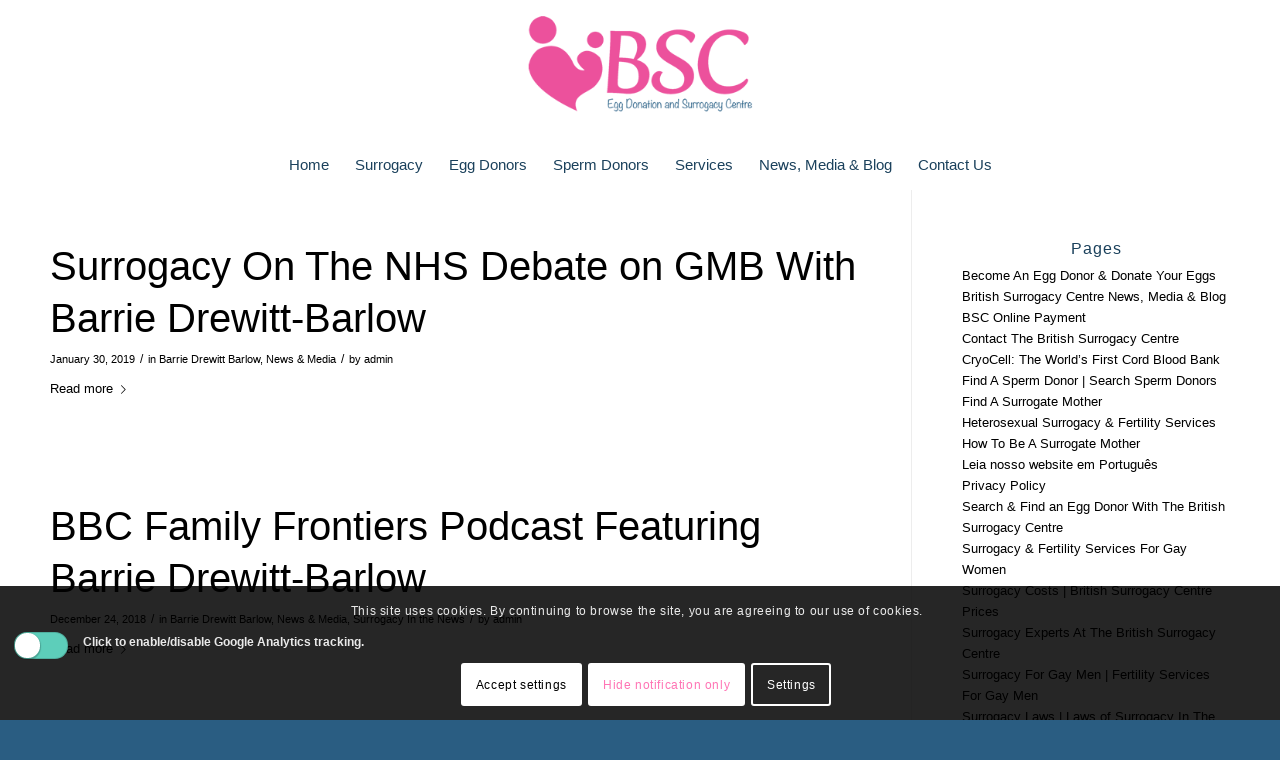

--- FILE ---
content_type: text/html; charset=UTF-8
request_url: https://www.britishsurrogacycentre.com/category/barrie-drewitt-barlow/
body_size: 19428
content:
<!DOCTYPE html>
<html lang="en" class="html_stretched responsive av-preloader-disabled  html_header_top html_logo_center html_bottom_nav_header html_menu_right html_custom html_header_sticky_disabled html_header_shrinking_disabled html_mobile_menu_phone html_header_searchicon_disabled html_content_align_center html_header_unstick_top_disabled html_header_stretch_disabled html_minimal_header html_av-overlay-side html_av-overlay-side-classic html_av-submenu-noclone html_entry_id_211479 av-cookies-consent-show-message-bar av-cookies-cookie-consent-enabled av-cookies-can-opt-out av-cookies-user-needs-accept-button avia-cookie-check-browser-settings av-no-preview av-default-lightbox html_text_menu_active av-mobile-menu-switch-default">
<head>
<meta charset="UTF-8" />


<!-- mobile setting -->
<meta name="viewport" content="width=device-width, initial-scale=1">

<!-- Scripts/CSS and wp_head hook -->
<meta name='robots' content='index, follow, max-image-preview:large, max-snippet:-1, max-video-preview:-1' />

				<script type='text/javascript'>

				function avia_cookie_check_sessionStorage()
				{
					//	FF throws error when all cookies blocked !!
					var sessionBlocked = false;
					try
					{
						var test = sessionStorage.getItem( 'aviaCookieRefused' ) != null;
					}
					catch(e)
					{
						sessionBlocked = true;
					}

					var aviaCookieRefused = ! sessionBlocked ? sessionStorage.getItem( 'aviaCookieRefused' ) : null;

					var html = document.getElementsByTagName('html')[0];

					/**
					 * Set a class to avoid calls to sessionStorage
					 */
					if( sessionBlocked || aviaCookieRefused )
					{
						if( html.className.indexOf('av-cookies-session-refused') < 0 )
						{
							html.className += ' av-cookies-session-refused';
						}
					}

					if( sessionBlocked || aviaCookieRefused || document.cookie.match(/aviaCookieConsent/) )
					{
						if( html.className.indexOf('av-cookies-user-silent-accept') >= 0 )
						{
							 html.className = html.className.replace(/\bav-cookies-user-silent-accept\b/g, '');
						}
					}
				}

				avia_cookie_check_sessionStorage();

			</script>
			
	<!-- This site is optimized with the Yoast SEO plugin v26.6 - https://yoast.com/wordpress/plugins/seo/ -->
	<title>Barrie Drewitt Barlow Archives - BSC</title>
	<link rel="canonical" href="https://www.britishsurrogacycentre.com/category/barrie-drewitt-barlow/" />
	<link rel="next" href="https://www.britishsurrogacycentre.com/category/barrie-drewitt-barlow/page/2/" />
	<meta property="og:locale" content="en_US" />
	<meta property="og:type" content="article" />
	<meta property="og:title" content="Barrie Drewitt Barlow Archives - BSC" />
	<meta property="og:url" content="https://www.britishsurrogacycentre.com/category/barrie-drewitt-barlow/" />
	<meta property="og:site_name" content="BSC" />
	<meta name="twitter:card" content="summary_large_image" />
	<script type="application/ld+json" class="yoast-schema-graph">{"@context":"https://schema.org","@graph":[{"@type":"CollectionPage","@id":"https://www.britishsurrogacycentre.com/category/barrie-drewitt-barlow/","url":"https://www.britishsurrogacycentre.com/category/barrie-drewitt-barlow/","name":"Barrie Drewitt Barlow Archives - BSC","isPartOf":{"@id":"https://www.britishsurrogacycentre.com/#website"},"primaryImageOfPage":{"@id":"https://www.britishsurrogacycentre.com/category/barrie-drewitt-barlow/#primaryimage"},"image":{"@id":"https://www.britishsurrogacycentre.com/category/barrie-drewitt-barlow/#primaryimage"},"thumbnailUrl":"https://www.britishsurrogacycentre.com/wp-content/uploads/2018/09/Good-Morning-Britain-logo.jpg","breadcrumb":{"@id":"https://www.britishsurrogacycentre.com/category/barrie-drewitt-barlow/#breadcrumb"},"inLanguage":"en"},{"@type":"ImageObject","inLanguage":"en","@id":"https://www.britishsurrogacycentre.com/category/barrie-drewitt-barlow/#primaryimage","url":"https://www.britishsurrogacycentre.com/wp-content/uploads/2018/09/Good-Morning-Britain-logo.jpg","contentUrl":"https://www.britishsurrogacycentre.com/wp-content/uploads/2018/09/Good-Morning-Britain-logo.jpg","width":800,"height":800,"caption":"Good Morning Britain logo"},{"@type":"BreadcrumbList","@id":"https://www.britishsurrogacycentre.com/category/barrie-drewitt-barlow/#breadcrumb","itemListElement":[{"@type":"ListItem","position":1,"name":"Home","item":"https://www.britishsurrogacycentre.com/"},{"@type":"ListItem","position":2,"name":"Barrie Drewitt Barlow"}]},{"@type":"WebSite","@id":"https://www.britishsurrogacycentre.com/#website","url":"https://www.britishsurrogacycentre.com/","name":"BSC","description":"Just another WordPress site","potentialAction":[{"@type":"SearchAction","target":{"@type":"EntryPoint","urlTemplate":"https://www.britishsurrogacycentre.com/?s={search_term_string}"},"query-input":{"@type":"PropertyValueSpecification","valueRequired":true,"valueName":"search_term_string"}}],"inLanguage":"en"}]}</script>
	<!-- / Yoast SEO plugin. -->


<link rel="alternate" type="application/rss+xml" title="BSC &raquo; Feed" href="https://www.britishsurrogacycentre.com/feed/" />
<link rel="alternate" type="application/rss+xml" title="BSC &raquo; Comments Feed" href="https://www.britishsurrogacycentre.com/comments/feed/" />
<link rel="alternate" type="application/rss+xml" title="BSC &raquo; Barrie Drewitt Barlow Category Feed" href="https://www.britishsurrogacycentre.com/category/barrie-drewitt-barlow/feed/" />

<!-- google webfont font replacement -->

			<script type='text/javascript'>

				(function() {

					/*	check if webfonts are disabled by user setting via cookie - or user must opt in.	*/
					var html = document.getElementsByTagName('html')[0];
					var cookie_check = html.className.indexOf('av-cookies-needs-opt-in') >= 0 || html.className.indexOf('av-cookies-can-opt-out') >= 0;
					var allow_continue = true;
					var silent_accept_cookie = html.className.indexOf('av-cookies-user-silent-accept') >= 0;

					if( cookie_check && ! silent_accept_cookie )
					{
						if( ! document.cookie.match(/aviaCookieConsent/) || html.className.indexOf('av-cookies-session-refused') >= 0 )
						{
							allow_continue = false;
						}
						else
						{
							if( ! document.cookie.match(/aviaPrivacyRefuseCookiesHideBar/) )
							{
								allow_continue = false;
							}
							else if( ! document.cookie.match(/aviaPrivacyEssentialCookiesEnabled/) )
							{
								allow_continue = false;
							}
							else if( document.cookie.match(/aviaPrivacyGoogleWebfontsDisabled/) )
							{
								allow_continue = false;
							}
						}
					}

					if( allow_continue )
					{
						var f = document.createElement('link');

						f.type 	= 'text/css';
						f.rel 	= 'stylesheet';
						f.href 	= '//fonts.googleapis.com/css?family=Work+Sans:700,400,100&display=auto';
						f.id 	= 'avia-google-webfont';

						document.getElementsByTagName('head')[0].appendChild(f);
					}
				})();

			</script>
			<style id='wp-img-auto-sizes-contain-inline-css' type='text/css'>
img:is([sizes=auto i],[sizes^="auto," i]){contain-intrinsic-size:3000px 1500px}
/*# sourceURL=wp-img-auto-sizes-contain-inline-css */
</style>
<style id='wp-emoji-styles-inline-css' type='text/css'>

	img.wp-smiley, img.emoji {
		display: inline !important;
		border: none !important;
		box-shadow: none !important;
		height: 1em !important;
		width: 1em !important;
		margin: 0 0.07em !important;
		vertical-align: -0.1em !important;
		background: none !important;
		padding: 0 !important;
	}
/*# sourceURL=wp-emoji-styles-inline-css */
</style>
<style id='wp-block-library-inline-css' type='text/css'>
:root{--wp-block-synced-color:#7a00df;--wp-block-synced-color--rgb:122,0,223;--wp-bound-block-color:var(--wp-block-synced-color);--wp-editor-canvas-background:#ddd;--wp-admin-theme-color:#007cba;--wp-admin-theme-color--rgb:0,124,186;--wp-admin-theme-color-darker-10:#006ba1;--wp-admin-theme-color-darker-10--rgb:0,107,160.5;--wp-admin-theme-color-darker-20:#005a87;--wp-admin-theme-color-darker-20--rgb:0,90,135;--wp-admin-border-width-focus:2px}@media (min-resolution:192dpi){:root{--wp-admin-border-width-focus:1.5px}}.wp-element-button{cursor:pointer}:root .has-very-light-gray-background-color{background-color:#eee}:root .has-very-dark-gray-background-color{background-color:#313131}:root .has-very-light-gray-color{color:#eee}:root .has-very-dark-gray-color{color:#313131}:root .has-vivid-green-cyan-to-vivid-cyan-blue-gradient-background{background:linear-gradient(135deg,#00d084,#0693e3)}:root .has-purple-crush-gradient-background{background:linear-gradient(135deg,#34e2e4,#4721fb 50%,#ab1dfe)}:root .has-hazy-dawn-gradient-background{background:linear-gradient(135deg,#faaca8,#dad0ec)}:root .has-subdued-olive-gradient-background{background:linear-gradient(135deg,#fafae1,#67a671)}:root .has-atomic-cream-gradient-background{background:linear-gradient(135deg,#fdd79a,#004a59)}:root .has-nightshade-gradient-background{background:linear-gradient(135deg,#330968,#31cdcf)}:root .has-midnight-gradient-background{background:linear-gradient(135deg,#020381,#2874fc)}:root{--wp--preset--font-size--normal:16px;--wp--preset--font-size--huge:42px}.has-regular-font-size{font-size:1em}.has-larger-font-size{font-size:2.625em}.has-normal-font-size{font-size:var(--wp--preset--font-size--normal)}.has-huge-font-size{font-size:var(--wp--preset--font-size--huge)}.has-text-align-center{text-align:center}.has-text-align-left{text-align:left}.has-text-align-right{text-align:right}.has-fit-text{white-space:nowrap!important}#end-resizable-editor-section{display:none}.aligncenter{clear:both}.items-justified-left{justify-content:flex-start}.items-justified-center{justify-content:center}.items-justified-right{justify-content:flex-end}.items-justified-space-between{justify-content:space-between}.screen-reader-text{border:0;clip-path:inset(50%);height:1px;margin:-1px;overflow:hidden;padding:0;position:absolute;width:1px;word-wrap:normal!important}.screen-reader-text:focus{background-color:#ddd;clip-path:none;color:#444;display:block;font-size:1em;height:auto;left:5px;line-height:normal;padding:15px 23px 14px;text-decoration:none;top:5px;width:auto;z-index:100000}html :where(.has-border-color){border-style:solid}html :where([style*=border-top-color]){border-top-style:solid}html :where([style*=border-right-color]){border-right-style:solid}html :where([style*=border-bottom-color]){border-bottom-style:solid}html :where([style*=border-left-color]){border-left-style:solid}html :where([style*=border-width]){border-style:solid}html :where([style*=border-top-width]){border-top-style:solid}html :where([style*=border-right-width]){border-right-style:solid}html :where([style*=border-bottom-width]){border-bottom-style:solid}html :where([style*=border-left-width]){border-left-style:solid}html :where(img[class*=wp-image-]){height:auto;max-width:100%}:where(figure){margin:0 0 1em}html :where(.is-position-sticky){--wp-admin--admin-bar--position-offset:var(--wp-admin--admin-bar--height,0px)}@media screen and (max-width:600px){html :where(.is-position-sticky){--wp-admin--admin-bar--position-offset:0px}}

/*# sourceURL=wp-block-library-inline-css */
</style><style id='global-styles-inline-css' type='text/css'>
:root{--wp--preset--aspect-ratio--square: 1;--wp--preset--aspect-ratio--4-3: 4/3;--wp--preset--aspect-ratio--3-4: 3/4;--wp--preset--aspect-ratio--3-2: 3/2;--wp--preset--aspect-ratio--2-3: 2/3;--wp--preset--aspect-ratio--16-9: 16/9;--wp--preset--aspect-ratio--9-16: 9/16;--wp--preset--color--black: #000000;--wp--preset--color--cyan-bluish-gray: #abb8c3;--wp--preset--color--white: #ffffff;--wp--preset--color--pale-pink: #f78da7;--wp--preset--color--vivid-red: #cf2e2e;--wp--preset--color--luminous-vivid-orange: #ff6900;--wp--preset--color--luminous-vivid-amber: #fcb900;--wp--preset--color--light-green-cyan: #7bdcb5;--wp--preset--color--vivid-green-cyan: #00d084;--wp--preset--color--pale-cyan-blue: #8ed1fc;--wp--preset--color--vivid-cyan-blue: #0693e3;--wp--preset--color--vivid-purple: #9b51e0;--wp--preset--color--metallic-red: #b02b2c;--wp--preset--color--maximum-yellow-red: #edae44;--wp--preset--color--yellow-sun: #eeee22;--wp--preset--color--palm-leaf: #83a846;--wp--preset--color--aero: #7bb0e7;--wp--preset--color--old-lavender: #745f7e;--wp--preset--color--steel-teal: #5f8789;--wp--preset--color--raspberry-pink: #d65799;--wp--preset--color--medium-turquoise: #4ecac2;--wp--preset--gradient--vivid-cyan-blue-to-vivid-purple: linear-gradient(135deg,rgb(6,147,227) 0%,rgb(155,81,224) 100%);--wp--preset--gradient--light-green-cyan-to-vivid-green-cyan: linear-gradient(135deg,rgb(122,220,180) 0%,rgb(0,208,130) 100%);--wp--preset--gradient--luminous-vivid-amber-to-luminous-vivid-orange: linear-gradient(135deg,rgb(252,185,0) 0%,rgb(255,105,0) 100%);--wp--preset--gradient--luminous-vivid-orange-to-vivid-red: linear-gradient(135deg,rgb(255,105,0) 0%,rgb(207,46,46) 100%);--wp--preset--gradient--very-light-gray-to-cyan-bluish-gray: linear-gradient(135deg,rgb(238,238,238) 0%,rgb(169,184,195) 100%);--wp--preset--gradient--cool-to-warm-spectrum: linear-gradient(135deg,rgb(74,234,220) 0%,rgb(151,120,209) 20%,rgb(207,42,186) 40%,rgb(238,44,130) 60%,rgb(251,105,98) 80%,rgb(254,248,76) 100%);--wp--preset--gradient--blush-light-purple: linear-gradient(135deg,rgb(255,206,236) 0%,rgb(152,150,240) 100%);--wp--preset--gradient--blush-bordeaux: linear-gradient(135deg,rgb(254,205,165) 0%,rgb(254,45,45) 50%,rgb(107,0,62) 100%);--wp--preset--gradient--luminous-dusk: linear-gradient(135deg,rgb(255,203,112) 0%,rgb(199,81,192) 50%,rgb(65,88,208) 100%);--wp--preset--gradient--pale-ocean: linear-gradient(135deg,rgb(255,245,203) 0%,rgb(182,227,212) 50%,rgb(51,167,181) 100%);--wp--preset--gradient--electric-grass: linear-gradient(135deg,rgb(202,248,128) 0%,rgb(113,206,126) 100%);--wp--preset--gradient--midnight: linear-gradient(135deg,rgb(2,3,129) 0%,rgb(40,116,252) 100%);--wp--preset--font-size--small: 1rem;--wp--preset--font-size--medium: 1.125rem;--wp--preset--font-size--large: 1.75rem;--wp--preset--font-size--x-large: clamp(1.75rem, 3vw, 2.25rem);--wp--preset--spacing--20: 0.44rem;--wp--preset--spacing--30: 0.67rem;--wp--preset--spacing--40: 1rem;--wp--preset--spacing--50: 1.5rem;--wp--preset--spacing--60: 2.25rem;--wp--preset--spacing--70: 3.38rem;--wp--preset--spacing--80: 5.06rem;--wp--preset--shadow--natural: 6px 6px 9px rgba(0, 0, 0, 0.2);--wp--preset--shadow--deep: 12px 12px 50px rgba(0, 0, 0, 0.4);--wp--preset--shadow--sharp: 6px 6px 0px rgba(0, 0, 0, 0.2);--wp--preset--shadow--outlined: 6px 6px 0px -3px rgb(255, 255, 255), 6px 6px rgb(0, 0, 0);--wp--preset--shadow--crisp: 6px 6px 0px rgb(0, 0, 0);}:root { --wp--style--global--content-size: 800px;--wp--style--global--wide-size: 1130px; }:where(body) { margin: 0; }.wp-site-blocks > .alignleft { float: left; margin-right: 2em; }.wp-site-blocks > .alignright { float: right; margin-left: 2em; }.wp-site-blocks > .aligncenter { justify-content: center; margin-left: auto; margin-right: auto; }:where(.is-layout-flex){gap: 0.5em;}:where(.is-layout-grid){gap: 0.5em;}.is-layout-flow > .alignleft{float: left;margin-inline-start: 0;margin-inline-end: 2em;}.is-layout-flow > .alignright{float: right;margin-inline-start: 2em;margin-inline-end: 0;}.is-layout-flow > .aligncenter{margin-left: auto !important;margin-right: auto !important;}.is-layout-constrained > .alignleft{float: left;margin-inline-start: 0;margin-inline-end: 2em;}.is-layout-constrained > .alignright{float: right;margin-inline-start: 2em;margin-inline-end: 0;}.is-layout-constrained > .aligncenter{margin-left: auto !important;margin-right: auto !important;}.is-layout-constrained > :where(:not(.alignleft):not(.alignright):not(.alignfull)){max-width: var(--wp--style--global--content-size);margin-left: auto !important;margin-right: auto !important;}.is-layout-constrained > .alignwide{max-width: var(--wp--style--global--wide-size);}body .is-layout-flex{display: flex;}.is-layout-flex{flex-wrap: wrap;align-items: center;}.is-layout-flex > :is(*, div){margin: 0;}body .is-layout-grid{display: grid;}.is-layout-grid > :is(*, div){margin: 0;}body{padding-top: 0px;padding-right: 0px;padding-bottom: 0px;padding-left: 0px;}a:where(:not(.wp-element-button)){text-decoration: underline;}:root :where(.wp-element-button, .wp-block-button__link){background-color: #32373c;border-width: 0;color: #fff;font-family: inherit;font-size: inherit;font-style: inherit;font-weight: inherit;letter-spacing: inherit;line-height: inherit;padding-top: calc(0.667em + 2px);padding-right: calc(1.333em + 2px);padding-bottom: calc(0.667em + 2px);padding-left: calc(1.333em + 2px);text-decoration: none;text-transform: inherit;}.has-black-color{color: var(--wp--preset--color--black) !important;}.has-cyan-bluish-gray-color{color: var(--wp--preset--color--cyan-bluish-gray) !important;}.has-white-color{color: var(--wp--preset--color--white) !important;}.has-pale-pink-color{color: var(--wp--preset--color--pale-pink) !important;}.has-vivid-red-color{color: var(--wp--preset--color--vivid-red) !important;}.has-luminous-vivid-orange-color{color: var(--wp--preset--color--luminous-vivid-orange) !important;}.has-luminous-vivid-amber-color{color: var(--wp--preset--color--luminous-vivid-amber) !important;}.has-light-green-cyan-color{color: var(--wp--preset--color--light-green-cyan) !important;}.has-vivid-green-cyan-color{color: var(--wp--preset--color--vivid-green-cyan) !important;}.has-pale-cyan-blue-color{color: var(--wp--preset--color--pale-cyan-blue) !important;}.has-vivid-cyan-blue-color{color: var(--wp--preset--color--vivid-cyan-blue) !important;}.has-vivid-purple-color{color: var(--wp--preset--color--vivid-purple) !important;}.has-metallic-red-color{color: var(--wp--preset--color--metallic-red) !important;}.has-maximum-yellow-red-color{color: var(--wp--preset--color--maximum-yellow-red) !important;}.has-yellow-sun-color{color: var(--wp--preset--color--yellow-sun) !important;}.has-palm-leaf-color{color: var(--wp--preset--color--palm-leaf) !important;}.has-aero-color{color: var(--wp--preset--color--aero) !important;}.has-old-lavender-color{color: var(--wp--preset--color--old-lavender) !important;}.has-steel-teal-color{color: var(--wp--preset--color--steel-teal) !important;}.has-raspberry-pink-color{color: var(--wp--preset--color--raspberry-pink) !important;}.has-medium-turquoise-color{color: var(--wp--preset--color--medium-turquoise) !important;}.has-black-background-color{background-color: var(--wp--preset--color--black) !important;}.has-cyan-bluish-gray-background-color{background-color: var(--wp--preset--color--cyan-bluish-gray) !important;}.has-white-background-color{background-color: var(--wp--preset--color--white) !important;}.has-pale-pink-background-color{background-color: var(--wp--preset--color--pale-pink) !important;}.has-vivid-red-background-color{background-color: var(--wp--preset--color--vivid-red) !important;}.has-luminous-vivid-orange-background-color{background-color: var(--wp--preset--color--luminous-vivid-orange) !important;}.has-luminous-vivid-amber-background-color{background-color: var(--wp--preset--color--luminous-vivid-amber) !important;}.has-light-green-cyan-background-color{background-color: var(--wp--preset--color--light-green-cyan) !important;}.has-vivid-green-cyan-background-color{background-color: var(--wp--preset--color--vivid-green-cyan) !important;}.has-pale-cyan-blue-background-color{background-color: var(--wp--preset--color--pale-cyan-blue) !important;}.has-vivid-cyan-blue-background-color{background-color: var(--wp--preset--color--vivid-cyan-blue) !important;}.has-vivid-purple-background-color{background-color: var(--wp--preset--color--vivid-purple) !important;}.has-metallic-red-background-color{background-color: var(--wp--preset--color--metallic-red) !important;}.has-maximum-yellow-red-background-color{background-color: var(--wp--preset--color--maximum-yellow-red) !important;}.has-yellow-sun-background-color{background-color: var(--wp--preset--color--yellow-sun) !important;}.has-palm-leaf-background-color{background-color: var(--wp--preset--color--palm-leaf) !important;}.has-aero-background-color{background-color: var(--wp--preset--color--aero) !important;}.has-old-lavender-background-color{background-color: var(--wp--preset--color--old-lavender) !important;}.has-steel-teal-background-color{background-color: var(--wp--preset--color--steel-teal) !important;}.has-raspberry-pink-background-color{background-color: var(--wp--preset--color--raspberry-pink) !important;}.has-medium-turquoise-background-color{background-color: var(--wp--preset--color--medium-turquoise) !important;}.has-black-border-color{border-color: var(--wp--preset--color--black) !important;}.has-cyan-bluish-gray-border-color{border-color: var(--wp--preset--color--cyan-bluish-gray) !important;}.has-white-border-color{border-color: var(--wp--preset--color--white) !important;}.has-pale-pink-border-color{border-color: var(--wp--preset--color--pale-pink) !important;}.has-vivid-red-border-color{border-color: var(--wp--preset--color--vivid-red) !important;}.has-luminous-vivid-orange-border-color{border-color: var(--wp--preset--color--luminous-vivid-orange) !important;}.has-luminous-vivid-amber-border-color{border-color: var(--wp--preset--color--luminous-vivid-amber) !important;}.has-light-green-cyan-border-color{border-color: var(--wp--preset--color--light-green-cyan) !important;}.has-vivid-green-cyan-border-color{border-color: var(--wp--preset--color--vivid-green-cyan) !important;}.has-pale-cyan-blue-border-color{border-color: var(--wp--preset--color--pale-cyan-blue) !important;}.has-vivid-cyan-blue-border-color{border-color: var(--wp--preset--color--vivid-cyan-blue) !important;}.has-vivid-purple-border-color{border-color: var(--wp--preset--color--vivid-purple) !important;}.has-metallic-red-border-color{border-color: var(--wp--preset--color--metallic-red) !important;}.has-maximum-yellow-red-border-color{border-color: var(--wp--preset--color--maximum-yellow-red) !important;}.has-yellow-sun-border-color{border-color: var(--wp--preset--color--yellow-sun) !important;}.has-palm-leaf-border-color{border-color: var(--wp--preset--color--palm-leaf) !important;}.has-aero-border-color{border-color: var(--wp--preset--color--aero) !important;}.has-old-lavender-border-color{border-color: var(--wp--preset--color--old-lavender) !important;}.has-steel-teal-border-color{border-color: var(--wp--preset--color--steel-teal) !important;}.has-raspberry-pink-border-color{border-color: var(--wp--preset--color--raspberry-pink) !important;}.has-medium-turquoise-border-color{border-color: var(--wp--preset--color--medium-turquoise) !important;}.has-vivid-cyan-blue-to-vivid-purple-gradient-background{background: var(--wp--preset--gradient--vivid-cyan-blue-to-vivid-purple) !important;}.has-light-green-cyan-to-vivid-green-cyan-gradient-background{background: var(--wp--preset--gradient--light-green-cyan-to-vivid-green-cyan) !important;}.has-luminous-vivid-amber-to-luminous-vivid-orange-gradient-background{background: var(--wp--preset--gradient--luminous-vivid-amber-to-luminous-vivid-orange) !important;}.has-luminous-vivid-orange-to-vivid-red-gradient-background{background: var(--wp--preset--gradient--luminous-vivid-orange-to-vivid-red) !important;}.has-very-light-gray-to-cyan-bluish-gray-gradient-background{background: var(--wp--preset--gradient--very-light-gray-to-cyan-bluish-gray) !important;}.has-cool-to-warm-spectrum-gradient-background{background: var(--wp--preset--gradient--cool-to-warm-spectrum) !important;}.has-blush-light-purple-gradient-background{background: var(--wp--preset--gradient--blush-light-purple) !important;}.has-blush-bordeaux-gradient-background{background: var(--wp--preset--gradient--blush-bordeaux) !important;}.has-luminous-dusk-gradient-background{background: var(--wp--preset--gradient--luminous-dusk) !important;}.has-pale-ocean-gradient-background{background: var(--wp--preset--gradient--pale-ocean) !important;}.has-electric-grass-gradient-background{background: var(--wp--preset--gradient--electric-grass) !important;}.has-midnight-gradient-background{background: var(--wp--preset--gradient--midnight) !important;}.has-small-font-size{font-size: var(--wp--preset--font-size--small) !important;}.has-medium-font-size{font-size: var(--wp--preset--font-size--medium) !important;}.has-large-font-size{font-size: var(--wp--preset--font-size--large) !important;}.has-x-large-font-size{font-size: var(--wp--preset--font-size--x-large) !important;}
/*# sourceURL=global-styles-inline-css */
</style>

<link rel='stylesheet' id='contact-form-7-css' href='https://www.britishsurrogacycentre.com/wp-content/plugins/contact-form-7/includes/css/styles.css?ver=6.1.4' type='text/css' media='all' />
<link rel='stylesheet' id='mediaelement-css' href='https://www.britishsurrogacycentre.com/wp-includes/js/mediaelement/mediaelementplayer-legacy.min.css?ver=4.2.17' type='text/css' media='all' />
<link rel='stylesheet' id='wp-mediaelement-css' href='https://www.britishsurrogacycentre.com/wp-includes/js/mediaelement/wp-mediaelement.min.css?ver=6.9' type='text/css' media='all' />
<link rel='stylesheet' id='avia-merged-styles-css' href='https://www.britishsurrogacycentre.com/wp-content/uploads/dynamic_avia/avia-merged-styles-907bce7cc2d03b3fabbf60b03ab6c899---64b50e79012a9.css' type='text/css' media='all' />
<link rel='stylesheet' id='avia-single-post-211479-css' href='https://www.britishsurrogacycentre.com/wp-content/uploads/avia_posts_css/post-211479.css?ver=ver-1689649104' type='text/css' media='all' />
<script type="text/javascript" src="https://www.britishsurrogacycentre.com/wp-includes/js/jquery/jquery.min.js?ver=3.7.1" id="jquery-core-js"></script>
<script type="text/javascript" src="https://www.britishsurrogacycentre.com/wp-includes/js/jquery/jquery-migrate.min.js?ver=3.4.1" id="jquery-migrate-js"></script>
<link rel="https://api.w.org/" href="https://www.britishsurrogacycentre.com/wp-json/" /><link rel="alternate" title="JSON" type="application/json" href="https://www.britishsurrogacycentre.com/wp-json/wp/v2/categories/2" /><link rel="EditURI" type="application/rsd+xml" title="RSD" href="https://www.britishsurrogacycentre.com/xmlrpc.php?rsd" />
<meta name="generator" content="WordPress 6.9" />
<link rel="profile" href="https://gmpg.org/xfn/11" />
<link rel="alternate" type="application/rss+xml" title="BSC RSS2 Feed" href="https://www.britishsurrogacycentre.com/feed/" />
<link rel="pingback" href="https://www.britishsurrogacycentre.com/xmlrpc.php" />

<style type='text/css' media='screen'>
 #top #header_main > .container, #top #header_main > .container .main_menu  .av-main-nav > li > a, #top #header_main #menu-item-shop .cart_dropdown_link{ height:140px; line-height: 140px; }
 .html_top_nav_header .av-logo-container{ height:140px;  }
 .html_header_top.html_header_sticky #top #wrap_all #main{ padding-top:190px; } 
</style>
<!--[if lt IE 9]><script src="https://www.britishsurrogacycentre.com/wp-content/themes/enfold/js/html5shiv.js"></script><![endif]-->


<!-- To speed up the rendering and to display the site as fast as possible to the user we include some styles and scripts for above the fold content inline -->
<script type="text/javascript">'use strict';var avia_is_mobile=!1;if(/Android|webOS|iPhone|iPad|iPod|BlackBerry|IEMobile|Opera Mini/i.test(navigator.userAgent)&&'ontouchstart' in document.documentElement){avia_is_mobile=!0;document.documentElement.className+=' avia_mobile '}
else{document.documentElement.className+=' avia_desktop '};document.documentElement.className+=' js_active ';(function(){var e=['-webkit-','-moz-','-ms-',''],n='',o=!1,a=!1;for(var t in e){if(e[t]+'transform' in document.documentElement.style){o=!0;n=e[t]+'transform'};if(e[t]+'perspective' in document.documentElement.style){a=!0}};if(o){document.documentElement.className+=' avia_transform '};if(a){document.documentElement.className+=' avia_transform3d '};if(typeof document.getElementsByClassName=='function'&&typeof document.documentElement.getBoundingClientRect=='function'&&avia_is_mobile==!1){if(n&&window.innerHeight>0){setTimeout(function(){var e=0,o={},a=0,t=document.getElementsByClassName('av-parallax'),i=window.pageYOffset||document.documentElement.scrollTop;for(e=0;e<t.length;e++){t[e].style.top='0px';o=t[e].getBoundingClientRect();a=Math.ceil((window.innerHeight+i-o.top)*0.3);t[e].style[n]='translate(0px, '+a+'px)';t[e].style.top='auto';t[e].className+=' enabled-parallax '}},50)}}})();</script><style type='text/css'>
@font-face {font-family: 'entypo-fontello'; font-weight: normal; font-style: normal; font-display: auto;
src: url('https://www.britishsurrogacycentre.com/wp-content/themes/enfold/config-templatebuilder/avia-template-builder/assets/fonts/entypo-fontello.woff2') format('woff2'),
url('https://www.britishsurrogacycentre.com/wp-content/themes/enfold/config-templatebuilder/avia-template-builder/assets/fonts/entypo-fontello.woff') format('woff'),
url('https://www.britishsurrogacycentre.com/wp-content/themes/enfold/config-templatebuilder/avia-template-builder/assets/fonts/entypo-fontello.ttf') format('truetype'),
url('https://www.britishsurrogacycentre.com/wp-content/themes/enfold/config-templatebuilder/avia-template-builder/assets/fonts/entypo-fontello.svg#entypo-fontello') format('svg'),
url('https://www.britishsurrogacycentre.com/wp-content/themes/enfold/config-templatebuilder/avia-template-builder/assets/fonts/entypo-fontello.eot'),
url('https://www.britishsurrogacycentre.com/wp-content/themes/enfold/config-templatebuilder/avia-template-builder/assets/fonts/entypo-fontello.eot?#iefix') format('embedded-opentype');
} #top .avia-font-entypo-fontello, body .avia-font-entypo-fontello, html body [data-av_iconfont='entypo-fontello']:before{ font-family: 'entypo-fontello'; }
</style>

<!--
Debugging Info for Theme support: 

Theme: Enfold
Version: 5.1.2
Installed: enfold
AviaFramework Version: 5.0
AviaBuilder Version: 4.8
aviaElementManager Version: 1.0.1
ML:128-PU:90-PLA:10
WP:6.9
Compress: CSS:all theme files - JS:all theme files
Updates: disabled
PLAu:9
-->
</head>

<body data-rsssl=1 id="top" class="archive category category-barrie-drewitt-barlow category-2 wp-theme-enfold stretched rtl_columns av-curtain-numeric work_sans  avia-responsive-images-support" itemscope="itemscope" itemtype="https://schema.org/WebPage" >

	
	<div id='wrap_all'>

	
<header id='header' class='all_colors header_color light_bg_color  av_header_top av_logo_center av_bottom_nav_header av_menu_right av_custom av_header_sticky_disabled av_header_shrinking_disabled av_header_stretch_disabled av_mobile_menu_phone av_header_searchicon_disabled av_header_unstick_top_disabled av_minimal_header av_header_border_disabled'  role="banner" itemscope="itemscope" itemtype="https://schema.org/WPHeader" >

		<div  id='header_main' class='container_wrap container_wrap_logo'>

        <div class='container av-logo-container'><div class='inner-container'><span class='logo avia-standard-logo'><a href='https://www.britishsurrogacycentre.com/' class=''><img src="https://www.britishsurrogacycentre.com/wp-content/uploads/2022/01/British-Surrogacy-Centre-Logo-1.png" height="100" width="300" alt='BSC' title='British Surrogacy Centre Logo' /></a></span></div></div><div id='header_main_alternate' class='container_wrap'><div class='container'><nav class='main_menu' data-selectname='Select a page'  role="navigation" itemscope="itemscope" itemtype="https://schema.org/SiteNavigationElement" ><div class="avia-menu av-main-nav-wrap"><ul role="menu" class="menu av-main-nav" id="avia-menu"><li role="menuitem" id="menu-item-514762" class="menu-item menu-item-type-post_type menu-item-object-page menu-item-home menu-item-top-level menu-item-top-level-1"><a href="https://www.britishsurrogacycentre.com/" itemprop="url" tabindex="0"><span class="avia-bullet"></span><span class="avia-menu-text">Home</span><span class="avia-menu-fx"><span class="avia-arrow-wrap"><span class="avia-arrow"></span></span></span></a></li>
<li role="menuitem" id="menu-item-514608" class="menu-item menu-item-type-post_type menu-item-object-page menu-item-has-children menu-item-top-level menu-item-top-level-2"><a href="https://www.britishsurrogacycentre.com/find-a-surrogate/" itemprop="url" tabindex="0"><span class="avia-bullet"></span><span class="avia-menu-text">Surrogacy</span><span class="avia-menu-fx"><span class="avia-arrow-wrap"><span class="avia-arrow"></span></span></span></a>


<ul class="sub-menu">
	<li role="menuitem" id="menu-item-514694" class="menu-item menu-item-type-post_type menu-item-object-page"><a href="https://www.britishsurrogacycentre.com/find-a-surrogate/" itemprop="url" tabindex="0"><span class="avia-bullet"></span><span class="avia-menu-text">Find A Surrogate</span></a></li>
	<li role="menuitem" id="menu-item-514769" class="menu-item menu-item-type-post_type menu-item-object-page"><a href="https://www.britishsurrogacycentre.com/become-a-surrogate/" itemprop="url" tabindex="0"><span class="avia-bullet"></span><span class="avia-menu-text">Become A Surrogate</span></a></li>
	<li role="menuitem" id="menu-item-514753" class="menu-item menu-item-type-post_type menu-item-object-page"><a href="https://www.britishsurrogacycentre.com/surrogacy-experts/" itemprop="url" tabindex="0"><span class="avia-bullet"></span><span class="avia-menu-text">Meet Our Experts</span></a></li>
	<li role="menuitem" id="menu-item-514691" class="menu-item menu-item-type-post_type menu-item-object-page"><a href="https://www.britishsurrogacycentre.com/surrogacy-costs/" itemprop="url" tabindex="0"><span class="avia-bullet"></span><span class="avia-menu-text">Our Costs</span></a></li>
	<li role="menuitem" id="menu-item-514693" class="menu-item menu-item-type-post_type menu-item-object-page"><a href="https://www.britishsurrogacycentre.com/surrogacy-laws/" itemprop="url" tabindex="0"><span class="avia-bullet"></span><span class="avia-menu-text">Surrogacy Law</span></a></li>
</ul>
</li>
<li role="menuitem" id="menu-item-514770" class="menu-item menu-item-type-post_type menu-item-object-page menu-item-has-children menu-item-top-level menu-item-top-level-3"><a href="https://www.britishsurrogacycentre.com/find-an-egg-donor/" itemprop="url" tabindex="0"><span class="avia-bullet"></span><span class="avia-menu-text">Egg Donors</span><span class="avia-menu-fx"><span class="avia-arrow-wrap"><span class="avia-arrow"></span></span></span></a>


<ul class="sub-menu">
	<li role="menuitem" id="menu-item-514695" class="menu-item menu-item-type-post_type menu-item-object-page"><a href="https://www.britishsurrogacycentre.com/find-an-egg-donor/" itemprop="url" tabindex="0"><span class="avia-bullet"></span><span class="avia-menu-text">Search For An  Egg Donor</span></a></li>
	<li role="menuitem" id="menu-item-514763" class="menu-item menu-item-type-post_type menu-item-object-page"><a href="https://www.britishsurrogacycentre.com/become-an-egg-donor/" itemprop="url" tabindex="0"><span class="avia-bullet"></span><span class="avia-menu-text">Become an Egg Donor</span></a></li>
</ul>
</li>
<li role="menuitem" id="menu-item-514767" class="menu-item menu-item-type-post_type menu-item-object-page menu-item-top-level menu-item-top-level-4"><a href="https://www.britishsurrogacycentre.com/find-a-sperm-donor/" itemprop="url" tabindex="0"><span class="avia-bullet"></span><span class="avia-menu-text">Sperm Donors</span><span class="avia-menu-fx"><span class="avia-arrow-wrap"><span class="avia-arrow"></span></span></span></a></li>
<li role="menuitem" id="menu-item-514604" class="menu-item menu-item-type-custom menu-item-object-custom menu-item-has-children menu-item-top-level menu-item-top-level-5"><a itemprop="url" tabindex="0"><span class="avia-bullet"></span><span class="avia-menu-text">Services</span><span class="avia-menu-fx"><span class="avia-arrow-wrap"><span class="avia-arrow"></span></span></span></a>


<ul class="sub-menu">
	<li role="menuitem" id="menu-item-514768" class="menu-item menu-item-type-post_type menu-item-object-page"><a href="https://www.britishsurrogacycentre.com/heterosexualsurrogacy/" itemprop="url" tabindex="0"><span class="avia-bullet"></span><span class="avia-menu-text">Heterosexual Services</span></a></li>
	<li role="menuitem" id="menu-item-514690" class="menu-item menu-item-type-post_type menu-item-object-page"><a href="https://www.britishsurrogacycentre.com/lesbian-surrogacy/" itemprop="url" tabindex="0"><span class="avia-bullet"></span><span class="avia-menu-text">Services For Gay Women</span></a></li>
	<li role="menuitem" id="menu-item-514692" class="menu-item menu-item-type-post_type menu-item-object-page"><a href="https://www.britishsurrogacycentre.com/gaysurrogacy/" itemprop="url" tabindex="0"><span class="avia-bullet"></span><span class="avia-menu-text">Services For Gay Men</span></a></li>
	<li role="menuitem" id="menu-item-514766" class="menu-item menu-item-type-post_type menu-item-object-page"><a href="https://www.britishsurrogacycentre.com/umbilical-cord-blood-bank/" itemprop="url" tabindex="0"><span class="avia-bullet"></span><span class="avia-menu-text">Cord Blood Banking</span></a></li>
</ul>
</li>
<li role="menuitem" id="menu-item-514764" class="menu-item menu-item-type-post_type menu-item-object-page menu-item-top-level menu-item-top-level-6"><a href="https://www.britishsurrogacycentre.com/in-the-news/" itemprop="url" tabindex="0"><span class="avia-bullet"></span><span class="avia-menu-text">News, Media &#038; Blog</span><span class="avia-menu-fx"><span class="avia-arrow-wrap"><span class="avia-arrow"></span></span></span></a></li>
<li role="menuitem" id="menu-item-514765" class="menu-item menu-item-type-post_type menu-item-object-page menu-item-top-level menu-item-top-level-7"><a href="https://www.britishsurrogacycentre.com/contactus/" itemprop="url" tabindex="0"><span class="avia-bullet"></span><span class="avia-menu-text">Contact Us</span><span class="avia-menu-fx"><span class="avia-arrow-wrap"><span class="avia-arrow"></span></span></span></a></li>
<li class="av-burger-menu-main menu-item-avia-special ">
	        			<a href="#" aria-label="Menu" aria-hidden="false">
							<span class="av-hamburger av-hamburger--spin av-js-hamburger">
								<span class="av-hamburger-box">
						          <span class="av-hamburger-inner"></span>
						          <strong>Menu</strong>
								</span>
							</span>
							<span class="avia_hidden_link_text">Menu</span>
						</a>
	        		   </li></ul></div></nav></div> </div> 
		<!-- end container_wrap-->
		</div>
		<div class='header_bg'></div>

<!-- end header -->
</header>

	<div id='main' class='all_colors' data-scroll-offset='0'>

	
		<div class='container_wrap container_wrap_first main_color sidebar_right'>

			<div class='container template-blog '>

				<main class='content av-content-small alpha units'  role="main" itemprop="mainContentOfPage" itemscope="itemscope" itemtype="https://schema.org/Blog" >

					

                    <article class="post-entry post-entry-type-standard post-entry-211479 post-loop-1 post-parity-odd custom with-slider post-211479 post type-post status-publish format-standard has-post-thumbnail hentry category-barrie-drewitt-barlow category-news-media tag-barrie-drewitt-barlow tag-good-morning-britain tag-nhs tag-surrogacy"  itemscope="itemscope" itemtype="https://schema.org/BlogPosting" itemprop="blogPost" ><div class="blog-meta"></div><div class='entry-content-wrapper clearfix standard-content'><header class="entry-content-header"><h2 class='post-title entry-title '  itemprop="headline" ><a href="https://www.britishsurrogacycentre.com/surrogacy-on-the-nhs-debate-on-gmb-with-barrie-drewitt-barlow/" rel="bookmark" title="Permanent Link: Surrogacy On The NHS Debate on GMB With Barrie Drewitt-Barlow">Surrogacy On The NHS Debate on GMB With Barrie Drewitt-Barlow<span class="post-format-icon minor-meta"></span></a></h2><span class="post-meta-infos"><time class="date-container minor-meta updated"  itemprop="datePublished" datetime="2019-01-30T13:54:29+00:00" >January 30, 2019</time><span class="text-sep">/</span><span class="blog-categories minor-meta">in <a href="https://www.britishsurrogacycentre.com/category/barrie-drewitt-barlow/" rel="tag">Barrie Drewitt Barlow</a>, <a href="https://www.britishsurrogacycentre.com/category/news-media/" rel="tag">News &amp; Media</a></span><span class="text-sep">/</span><span class="blog-author minor-meta">by <span class="entry-author-link"  itemprop="author" ><span class="author"><span class="fn"><a href="https://www.britishsurrogacycentre.com/author/admin/" title="Posts by admin" rel="author">admin</a></span></span></span></span></span></header><div class="entry-content"  itemprop="text" ><div class="read-more-link"><a href="https://www.britishsurrogacycentre.com/surrogacy-on-the-nhs-debate-on-gmb-with-barrie-drewitt-barlow/" class="more-link">Read more<span class="more-link-arrow"></span></a></div>
</div><footer class="entry-footer"></footer><div class='post_delimiter'></div></div><div class="post_author_timeline"></div><span class='hidden'>
				<span class='av-structured-data'  itemprop="image" itemscope="itemscope" itemtype="https://schema.org/ImageObject" >
						<span itemprop='url'>https://www.britishsurrogacycentre.com/wp-content/uploads/2018/09/Good-Morning-Britain-logo.jpg</span>
						<span itemprop='height'>800</span>
						<span itemprop='width'>800</span>
				</span>
				<span class='av-structured-data'  itemprop="publisher" itemtype="https://schema.org/Organization" itemscope="itemscope" >
						<span itemprop='name'>admin</span>
						<span itemprop='logo' itemscope itemtype='https://schema.org/ImageObject'>
							<span itemprop='url'>https://www.britishsurrogacycentre.com/wp-content/uploads/2022/01/British-Surrogacy-Centre-Logo-1.png</span>
						 </span>
				</span><span class='av-structured-data'  itemprop="author" itemscope="itemscope" itemtype="https://schema.org/Person" ><span itemprop='name'>admin</span></span><span class='av-structured-data'  itemprop="datePublished" datetime="2019-01-30T13:54:29+00:00" >2019-01-30 13:54:29</span><span class='av-structured-data'  itemprop="dateModified" itemtype="https://schema.org/dateModified" >2022-11-10 09:55:30</span><span class='av-structured-data'  itemprop="mainEntityOfPage" itemtype="https://schema.org/mainEntityOfPage" ><span itemprop='name'>Surrogacy On The NHS Debate on GMB With Barrie Drewitt-Barlow</span></span></span></article><article class="post-entry post-entry-type-standard post-entry-163385 post-loop-2 post-parity-even custom with-slider post-163385 post type-post status-publish format-standard has-post-thumbnail hentry category-barrie-drewitt-barlow category-news-media category-surrogacy-in-the-news tag-barrie-drewitt tag-barrie-drewitt-barlow tag-surrogacy"  itemscope="itemscope" itemtype="https://schema.org/BlogPosting" itemprop="blogPost" ><div class="blog-meta"></div><div class='entry-content-wrapper clearfix standard-content'><header class="entry-content-header"><h2 class='post-title entry-title '  itemprop="headline" ><a href="https://www.bbc.co.uk/sounds/play/p06w6x6t" rel="bookmark" title="Permanent Link: BBC Family Frontiers Podcast Featuring Barrie Drewitt-Barlow">BBC Family Frontiers Podcast Featuring Barrie Drewitt-Barlow<span class="post-format-icon minor-meta"></span></a></h2><span class="post-meta-infos"><time class="date-container minor-meta updated"  itemprop="datePublished" datetime="2018-12-24T09:55:24+00:00" >December 24, 2018</time><span class="text-sep">/</span><span class="blog-categories minor-meta">in <a href="https://www.britishsurrogacycentre.com/category/barrie-drewitt-barlow/" rel="tag">Barrie Drewitt Barlow</a>, <a href="https://www.britishsurrogacycentre.com/category/news-media/" rel="tag">News &amp; Media</a>, <a href="https://www.britishsurrogacycentre.com/category/surrogacy-in-the-news/" rel="tag">Surrogacy In the News</a></span><span class="text-sep">/</span><span class="blog-author minor-meta">by <span class="entry-author-link"  itemprop="author" ><span class="author"><span class="fn"><a href="https://www.britishsurrogacycentre.com/author/admin/" title="Posts by admin" rel="author">admin</a></span></span></span></span></span></header><div class="entry-content"  itemprop="text" ><div class="read-more-link"><a href="https://www.bbc.co.uk/sounds/play/p06w6x6t" class="more-link">Read more<span class="more-link-arrow"></span></a></div>
</div><footer class="entry-footer"></footer><div class='post_delimiter'></div></div><div class="post_author_timeline"></div><span class='hidden'>
				<span class='av-structured-data'  itemprop="image" itemscope="itemscope" itemtype="https://schema.org/ImageObject" >
						<span itemprop='url'>https://www.britishsurrogacycentre.com/wp-content/uploads/2018/12/BBC-Family-Frontiers-Podcast-Featuring-Barrie-Drewitt-Barlow-blog.jpeg</span>
						<span itemprop='height'>800</span>
						<span itemprop='width'>800</span>
				</span>
				<span class='av-structured-data'  itemprop="publisher" itemtype="https://schema.org/Organization" itemscope="itemscope" >
						<span itemprop='name'>admin</span>
						<span itemprop='logo' itemscope itemtype='https://schema.org/ImageObject'>
							<span itemprop='url'>https://www.britishsurrogacycentre.com/wp-content/uploads/2022/01/British-Surrogacy-Centre-Logo-1.png</span>
						 </span>
				</span><span class='av-structured-data'  itemprop="author" itemscope="itemscope" itemtype="https://schema.org/Person" ><span itemprop='name'>admin</span></span><span class='av-structured-data'  itemprop="datePublished" datetime="2018-12-24T09:55:24+00:00" >2018-12-24 09:55:24</span><span class='av-structured-data'  itemprop="dateModified" itemtype="https://schema.org/dateModified" >2018-12-24 09:55:24</span><span class='av-structured-data'  itemprop="mainEntityOfPage" itemtype="https://schema.org/mainEntityOfPage" ><span itemprop='name'>BBC Family Frontiers Podcast Featuring Barrie Drewitt-Barlow</span></span></span></article><article class="post-entry post-entry-type-standard post-entry-31105 post-loop-3 post-parity-odd custom with-slider post-31105 post type-post status-publish format-standard has-post-thumbnail hentry category-barrie-drewitt-barlow category-news-media category-surrogacy-in-the-news tag-barrie-drewitt tag-barrie-drewitt-barlow tag-good-morning-britain"  itemscope="itemscope" itemtype="https://schema.org/BlogPosting" itemprop="blogPost" ><div class="blog-meta"></div><div class='entry-content-wrapper clearfix standard-content'><header class="entry-content-header"><h2 class='post-title entry-title '  itemprop="headline" ><a href="https://www.britishsurrogacycentre.com/barrie-drewitt-barlow-on-good-morning-britain-september-2018/" rel="bookmark" title="Permanent Link: Barrie Drewitt-Barlow on Good Morning Britain September 2018">Barrie Drewitt-Barlow on Good Morning Britain September 2018<span class="post-format-icon minor-meta"></span></a></h2><span class="post-meta-infos"><time class="date-container minor-meta updated"  itemprop="datePublished" datetime="2018-09-11T12:21:53+00:00" >September 11, 2018</time><span class="text-sep">/</span><span class="blog-categories minor-meta">in <a href="https://www.britishsurrogacycentre.com/category/barrie-drewitt-barlow/" rel="tag">Barrie Drewitt Barlow</a>, <a href="https://www.britishsurrogacycentre.com/category/news-media/" rel="tag">News &amp; Media</a>, <a href="https://www.britishsurrogacycentre.com/category/surrogacy-in-the-news/" rel="tag">Surrogacy In the News</a></span><span class="text-sep">/</span><span class="blog-author minor-meta">by <span class="entry-author-link"  itemprop="author" ><span class="author"><span class="fn"><a href="https://www.britishsurrogacycentre.com/author/admin/" title="Posts by admin" rel="author">admin</a></span></span></span></span></span></header><div class="entry-content"  itemprop="text" ><div class="read-more-link"><a href="https://www.britishsurrogacycentre.com/barrie-drewitt-barlow-on-good-morning-britain-september-2018/" class="more-link">Read more<span class="more-link-arrow"></span></a></div>
</div><footer class="entry-footer"></footer><div class='post_delimiter'></div></div><div class="post_author_timeline"></div><span class='hidden'>
				<span class='av-structured-data'  itemprop="image" itemscope="itemscope" itemtype="https://schema.org/ImageObject" >
						<span itemprop='url'>https://www.britishsurrogacycentre.com/wp-content/uploads/2018/09/Good-Morning-Britain-logo.jpg</span>
						<span itemprop='height'>800</span>
						<span itemprop='width'>800</span>
				</span>
				<span class='av-structured-data'  itemprop="publisher" itemtype="https://schema.org/Organization" itemscope="itemscope" >
						<span itemprop='name'>admin</span>
						<span itemprop='logo' itemscope itemtype='https://schema.org/ImageObject'>
							<span itemprop='url'>https://www.britishsurrogacycentre.com/wp-content/uploads/2022/01/British-Surrogacy-Centre-Logo-1.png</span>
						 </span>
				</span><span class='av-structured-data'  itemprop="author" itemscope="itemscope" itemtype="https://schema.org/Person" ><span itemprop='name'>admin</span></span><span class='av-structured-data'  itemprop="datePublished" datetime="2018-09-11T12:21:53+00:00" >2018-09-11 12:21:53</span><span class='av-structured-data'  itemprop="dateModified" itemtype="https://schema.org/dateModified" >2022-11-10 09:56:13</span><span class='av-structured-data'  itemprop="mainEntityOfPage" itemtype="https://schema.org/mainEntityOfPage" ><span itemprop='name'>Barrie Drewitt-Barlow on Good Morning Britain September 2018</span></span></span></article><article class="post-entry post-entry-type-standard post-entry-2751 post-loop-4 post-parity-even custom with-slider post-2751 post type-post status-publish format-standard has-post-thumbnail hentry category-barrie-drewitt-barlow category-tony-barlow tag-barrie-drewitt-barlow tag-british-surrogacy-centre tag-gender-selection tag-surrogacy tag-tony-drewitt-barlow"  itemscope="itemscope" itemtype="https://schema.org/BlogPosting" itemprop="blogPost" ><div class="blog-meta"></div><div class='entry-content-wrapper clearfix standard-content'><header class="entry-content-header"><h2 class='post-title entry-title '  itemprop="headline" ><a href="https://www.britishsurrogacycentre.com/barrie-tony-drewitt-barlow-talk-gender-selection-australian-tv/" rel="bookmark" title="Permanent Link: Barrie &#038; Tony Drewitt-Barlow Talk Gender Selection On Australian TV">Barrie &#038; Tony Drewitt-Barlow Talk Gender Selection On Australian TV<span class="post-format-icon minor-meta"></span></a></h2><span class="post-meta-infos"><time class="date-container minor-meta updated"  itemprop="datePublished" datetime="2017-10-10T08:00:07+00:00" >October 10, 2017</time><span class="text-sep">/</span><span class="blog-categories minor-meta">in <a href="https://www.britishsurrogacycentre.com/category/barrie-drewitt-barlow/" rel="tag">Barrie Drewitt Barlow</a>, <a href="https://www.britishsurrogacycentre.com/category/tony-barlow/" rel="tag">Tony Barlow</a></span><span class="text-sep">/</span><span class="blog-author minor-meta">by <span class="entry-author-link"  itemprop="author" ><span class="author"><span class="fn"><a href="https://www.britishsurrogacycentre.com/author/admin/" title="Posts by admin" rel="author">admin</a></span></span></span></span></span></header><div class="entry-content"  itemprop="text" ><div class="read-more-link"><a href="https://www.britishsurrogacycentre.com/barrie-tony-drewitt-barlow-talk-gender-selection-australian-tv/" class="more-link">Read more<span class="more-link-arrow"></span></a></div>
</div><footer class="entry-footer"></footer><div class='post_delimiter'></div></div><div class="post_author_timeline"></div><span class='hidden'>
				<span class='av-structured-data'  itemprop="image" itemscope="itemscope" itemtype="https://schema.org/ImageObject" >
						<span itemprop='url'>https://www.britishsurrogacycentre.com/wp-content/uploads/2017/10/Barrie-Tony-Drewitt-Barlow-Talk-Gender-Selection-On-Australian-TV.jpg</span>
						<span itemprop='height'>800</span>
						<span itemprop='width'>800</span>
				</span>
				<span class='av-structured-data'  itemprop="publisher" itemtype="https://schema.org/Organization" itemscope="itemscope" >
						<span itemprop='name'>admin</span>
						<span itemprop='logo' itemscope itemtype='https://schema.org/ImageObject'>
							<span itemprop='url'>https://www.britishsurrogacycentre.com/wp-content/uploads/2022/01/British-Surrogacy-Centre-Logo-1.png</span>
						 </span>
				</span><span class='av-structured-data'  itemprop="author" itemscope="itemscope" itemtype="https://schema.org/Person" ><span itemprop='name'>admin</span></span><span class='av-structured-data'  itemprop="datePublished" datetime="2017-10-10T08:00:07+00:00" >2017-10-10 08:00:07</span><span class='av-structured-data'  itemprop="dateModified" itemtype="https://schema.org/dateModified" >2022-11-10 09:56:45</span><span class='av-structured-data'  itemprop="mainEntityOfPage" itemtype="https://schema.org/mainEntityOfPage" ><span itemprop='name'>Barrie &#038; Tony Drewitt-Barlow Talk Gender Selection On Australian TV</span></span></span></article><article class="post-entry post-entry-type-standard post-entry-2725 post-loop-5 post-parity-odd custom with-slider post-2725 post type-post status-publish format-standard has-post-thumbnail hentry category-barrie-drewitt-barlow category-news-media tag-barrie-drewitt-barlow tag-british-surrogacy-centre tag-gay-dads tag-gay-parents tag-same-sex-parenting tag-same-sex-parents tag-surrogacy tag-tony-drewitt-barlow"  itemscope="itemscope" itemtype="https://schema.org/BlogPosting" itemprop="blogPost" ><div class="blog-meta"></div><div class='entry-content-wrapper clearfix standard-content'><header class="entry-content-header"><h2 class='post-title entry-title '  itemprop="headline" ><a href="https://www.britishsurrogacycentre.com/gay-dads-documentary-early-2000s/" rel="bookmark" title="Permanent Link: Gay Dads Documentary From Early 2000&#8217;s With Tony &#038; Barrie Drewitt-Barlow">Gay Dads Documentary From Early 2000&#8217;s With Tony &#038; Barrie Drewitt-Barlow<span class="post-format-icon minor-meta"></span></a></h2><span class="post-meta-infos"><time class="date-container minor-meta updated"  itemprop="datePublished" datetime="2017-09-26T09:07:34+00:00" >September 26, 2017</time><span class="text-sep">/</span><span class="blog-categories minor-meta">in <a href="https://www.britishsurrogacycentre.com/category/barrie-drewitt-barlow/" rel="tag">Barrie Drewitt Barlow</a>, <a href="https://www.britishsurrogacycentre.com/category/news-media/" rel="tag">News &amp; Media</a></span><span class="text-sep">/</span><span class="blog-author minor-meta">by <span class="entry-author-link"  itemprop="author" ><span class="author"><span class="fn"><a href="https://www.britishsurrogacycentre.com/author/admin/" title="Posts by admin" rel="author">admin</a></span></span></span></span></span></header><div class="entry-content"  itemprop="text" ><div class="read-more-link"><a href="https://www.britishsurrogacycentre.com/gay-dads-documentary-early-2000s/" class="more-link">Read more<span class="more-link-arrow"></span></a></div>
</div><footer class="entry-footer"></footer><div class='post_delimiter'></div></div><div class="post_author_timeline"></div><span class='hidden'>
				<span class='av-structured-data'  itemprop="image" itemscope="itemscope" itemtype="https://schema.org/ImageObject" >
						<span itemprop='url'>https://www.britishsurrogacycentre.com/wp-content/uploads/2017/09/Gay-Dads-Documentary-From-Early-2000s-With-Tony-Barrie-Drewitt-Barlow.jpg</span>
						<span itemprop='height'>800</span>
						<span itemprop='width'>800</span>
				</span>
				<span class='av-structured-data'  itemprop="publisher" itemtype="https://schema.org/Organization" itemscope="itemscope" >
						<span itemprop='name'>admin</span>
						<span itemprop='logo' itemscope itemtype='https://schema.org/ImageObject'>
							<span itemprop='url'>https://www.britishsurrogacycentre.com/wp-content/uploads/2022/01/British-Surrogacy-Centre-Logo-1.png</span>
						 </span>
				</span><span class='av-structured-data'  itemprop="author" itemscope="itemscope" itemtype="https://schema.org/Person" ><span itemprop='name'>admin</span></span><span class='av-structured-data'  itemprop="datePublished" datetime="2017-09-26T09:07:34+00:00" >2017-09-26 09:07:34</span><span class='av-structured-data'  itemprop="dateModified" itemtype="https://schema.org/dateModified" >2022-11-10 09:57:19</span><span class='av-structured-data'  itemprop="mainEntityOfPage" itemtype="https://schema.org/mainEntityOfPage" ><span itemprop='name'>Gay Dads Documentary From Early 2000&#8217;s With Tony &#038; Barrie Drewitt-Barlow</span></span></span></article><article class="post-entry post-entry-type-standard post-entry-2637 post-loop-6 post-parity-even custom with-slider post-2637 post type-post status-publish format-standard has-post-thumbnail hentry category-barrie-drewitt-barlow category-surrogacy-in-the-news tag-barrie-drewitt-barlow tag-british-surrogacy-centre tag-good-morning-britain tag-kim-kardashian tag-surrogacy"  itemscope="itemscope" itemtype="https://schema.org/BlogPosting" itemprop="blogPost" ><div class="blog-meta"></div><div class='entry-content-wrapper clearfix standard-content'><header class="entry-content-header"><h2 class='post-title entry-title '  itemprop="headline" ><a href="https://www.britishsurrogacycentre.com/barrie-drewitt-barlow-kim-kardashians-possible-surrogacy/" rel="bookmark" title="Permanent Link: Barrie Drewitt-Barlow On GMB About Kim Kardashian&#8217;s Surrogacy">Barrie Drewitt-Barlow On GMB About Kim Kardashian&#8217;s Surrogacy<span class="post-format-icon minor-meta"></span></a></h2><span class="post-meta-infos"><time class="date-container minor-meta updated"  itemprop="datePublished" datetime="2017-06-22T10:14:43+00:00" >June 22, 2017</time><span class="text-sep">/</span><span class="blog-categories minor-meta">in <a href="https://www.britishsurrogacycentre.com/category/barrie-drewitt-barlow/" rel="tag">Barrie Drewitt Barlow</a>, <a href="https://www.britishsurrogacycentre.com/category/surrogacy-in-the-news/" rel="tag">Surrogacy In the News</a></span><span class="text-sep">/</span><span class="blog-author minor-meta">by <span class="entry-author-link"  itemprop="author" ><span class="author"><span class="fn"><a href="https://www.britishsurrogacycentre.com/author/admin/" title="Posts by admin" rel="author">admin</a></span></span></span></span></span></header><div class="entry-content"  itemprop="text" ><div class="read-more-link"><a href="https://www.britishsurrogacycentre.com/barrie-drewitt-barlow-kim-kardashians-possible-surrogacy/" class="more-link">Read more<span class="more-link-arrow"></span></a></div>
</div><footer class="entry-footer"></footer><div class='post_delimiter'></div></div><div class="post_author_timeline"></div><span class='hidden'>
				<span class='av-structured-data'  itemprop="image" itemscope="itemscope" itemtype="https://schema.org/ImageObject" >
						<span itemprop='url'>https://www.britishsurrogacycentre.com/wp-content/uploads/2017/06/Barrie-Drewitt-Barlow-On-GMB-About-Kim-Kardashians-Surrogacy.jpg</span>
						<span itemprop='height'>800</span>
						<span itemprop='width'>800</span>
				</span>
				<span class='av-structured-data'  itemprop="publisher" itemtype="https://schema.org/Organization" itemscope="itemscope" >
						<span itemprop='name'>admin</span>
						<span itemprop='logo' itemscope itemtype='https://schema.org/ImageObject'>
							<span itemprop='url'>https://www.britishsurrogacycentre.com/wp-content/uploads/2022/01/British-Surrogacy-Centre-Logo-1.png</span>
						 </span>
				</span><span class='av-structured-data'  itemprop="author" itemscope="itemscope" itemtype="https://schema.org/Person" ><span itemprop='name'>admin</span></span><span class='av-structured-data'  itemprop="datePublished" datetime="2017-06-22T10:14:43+00:00" >2017-06-22 10:14:43</span><span class='av-structured-data'  itemprop="dateModified" itemtype="https://schema.org/dateModified" >2022-11-10 09:58:12</span><span class='av-structured-data'  itemprop="mainEntityOfPage" itemtype="https://schema.org/mainEntityOfPage" ><span itemprop='name'>Barrie Drewitt-Barlow On GMB About Kim Kardashian&#8217;s Surrogacy</span></span></span></article><article class="post-entry post-entry-type-standard post-entry-2152 post-loop-7 post-parity-odd custom with-slider post-2152 post type-post status-publish format-standard has-post-thumbnail hentry category-barrie-drewitt-barlow category-news-media category-surrogacy-in-the-news category-tony-barlow tag-aspen-drewitt-barlow tag-barrie-drewitt-barlow tag-channel-4-documentary tag-itv tag-millionaire-dads tag-saffron-drewitt-barlow tag-this-morning-show tag-tony-drewitt-barlow"  itemscope="itemscope" itemtype="https://schema.org/BlogPosting" itemprop="blogPost" ><div class="blog-meta"></div><div class='entry-content-wrapper clearfix standard-content'><header class="entry-content-header"><h2 class='post-title entry-title '  itemprop="headline" ><a href="https://www.britishsurrogacycentre.com/itv-morning-interview-dewitt-barlow-family/" rel="bookmark" title="Permanent Link: ITV This Morning Interview With The Drewitt-Barlow Family">ITV This Morning Interview With The Drewitt-Barlow Family<span class="post-format-icon minor-meta"></span></a></h2><span class="post-meta-infos"><time class="date-container minor-meta updated"  itemprop="datePublished" datetime="2016-08-31T11:16:18+00:00" >August 31, 2016</time><span class="text-sep">/</span><span class="blog-categories minor-meta">in <a href="https://www.britishsurrogacycentre.com/category/barrie-drewitt-barlow/" rel="tag">Barrie Drewitt Barlow</a>, <a href="https://www.britishsurrogacycentre.com/category/news-media/" rel="tag">News &amp; Media</a>, <a href="https://www.britishsurrogacycentre.com/category/surrogacy-in-the-news/" rel="tag">Surrogacy In the News</a>, <a href="https://www.britishsurrogacycentre.com/category/tony-barlow/" rel="tag">Tony Barlow</a></span><span class="text-sep">/</span><span class="blog-author minor-meta">by <span class="entry-author-link"  itemprop="author" ><span class="author"><span class="fn"><a href="https://www.britishsurrogacycentre.com/author/admin/" title="Posts by admin" rel="author">admin</a></span></span></span></span></span></header><div class="entry-content"  itemprop="text" ><div class="read-more-link"><a href="https://www.britishsurrogacycentre.com/itv-morning-interview-dewitt-barlow-family/" class="more-link">Read more<span class="more-link-arrow"></span></a></div>
</div><footer class="entry-footer"></footer><div class='post_delimiter'></div></div><div class="post_author_timeline"></div><span class='hidden'>
				<span class='av-structured-data'  itemprop="image" itemscope="itemscope" itemtype="https://schema.org/ImageObject" >
						<span itemprop='url'>https://www.britishsurrogacycentre.com/wp-content/uploads/2016/08/ITV-This-Morning-Interview-With-The-Drewitt-Barlow-Family.jpg</span>
						<span itemprop='height'>800</span>
						<span itemprop='width'>800</span>
				</span>
				<span class='av-structured-data'  itemprop="publisher" itemtype="https://schema.org/Organization" itemscope="itemscope" >
						<span itemprop='name'>admin</span>
						<span itemprop='logo' itemscope itemtype='https://schema.org/ImageObject'>
							<span itemprop='url'>https://www.britishsurrogacycentre.com/wp-content/uploads/2022/01/British-Surrogacy-Centre-Logo-1.png</span>
						 </span>
				</span><span class='av-structured-data'  itemprop="author" itemscope="itemscope" itemtype="https://schema.org/Person" ><span itemprop='name'>admin</span></span><span class='av-structured-data'  itemprop="datePublished" datetime="2016-08-31T11:16:18+00:00" >2016-08-31 11:16:18</span><span class='av-structured-data'  itemprop="dateModified" itemtype="https://schema.org/dateModified" >2022-11-10 09:58:31</span><span class='av-structured-data'  itemprop="mainEntityOfPage" itemtype="https://schema.org/mainEntityOfPage" ><span itemprop='name'>ITV This Morning Interview With The Drewitt-Barlow Family</span></span></span></article><article class="post-entry post-entry-type-standard post-entry-1209 post-loop-8 post-parity-even custom with-slider post-1209 post type-post status-publish format-standard has-post-thumbnail hentry category-barrie-drewitt-barlow category-news-media tag-barrie-drewitt tag-barrie-drewitt-barlow tag-surrogacy tag-tony-barlow"  itemscope="itemscope" itemtype="https://schema.org/BlogPosting" itemprop="blogPost" ><div class="blog-meta"></div><div class='entry-content-wrapper clearfix standard-content'><header class="entry-content-header"><h2 class='post-title entry-title '  itemprop="headline" ><a href="http://www.telegraph.co.uk/men/active/mens-health/11232188/The-potential-minefield-of-gay-parenthood.html" rel="bookmark" title="Permanent Link: Barrie &#038; Tony Drewitt-Barlow In The UK&#8217;s Telegraph Newspaper">Barrie &#038; Tony Drewitt-Barlow In The UK&#8217;s Telegraph Newspaper<span class="post-format-icon minor-meta"></span></a></h2><span class="post-meta-infos"><time class="date-container minor-meta updated"  itemprop="datePublished" datetime="2014-11-20T16:21:39+00:00" >November 20, 2014</time><span class="text-sep">/</span><span class="blog-categories minor-meta">in <a href="https://www.britishsurrogacycentre.com/category/barrie-drewitt-barlow/" rel="tag">Barrie Drewitt Barlow</a>, <a href="https://www.britishsurrogacycentre.com/category/news-media/" rel="tag">News &amp; Media</a></span><span class="text-sep">/</span><span class="blog-author minor-meta">by <span class="entry-author-link"  itemprop="author" ><span class="author"><span class="fn"><a href="https://www.britishsurrogacycentre.com/author/admin/" title="Posts by admin" rel="author">admin</a></span></span></span></span></span></header><div class="entry-content"  itemprop="text" ><div class="read-more-link"><a href="http://www.telegraph.co.uk/men/active/mens-health/11232188/The-potential-minefield-of-gay-parenthood.html" class="more-link">Read more<span class="more-link-arrow"></span></a></div>
</div><footer class="entry-footer"></footer><div class='post_delimiter'></div></div><div class="post_author_timeline"></div><span class='hidden'>
				<span class='av-structured-data'  itemprop="image" itemscope="itemscope" itemtype="https://schema.org/ImageObject" >
						<span itemprop='url'>https://www.britishsurrogacycentre.com/wp-content/uploads/2014/11/Daily-Telegraph-Newspaper-Logo.jpg</span>
						<span itemprop='height'>800</span>
						<span itemprop='width'>800</span>
				</span>
				<span class='av-structured-data'  itemprop="publisher" itemtype="https://schema.org/Organization" itemscope="itemscope" >
						<span itemprop='name'>admin</span>
						<span itemprop='logo' itemscope itemtype='https://schema.org/ImageObject'>
							<span itemprop='url'>https://www.britishsurrogacycentre.com/wp-content/uploads/2022/01/British-Surrogacy-Centre-Logo-1.png</span>
						 </span>
				</span><span class='av-structured-data'  itemprop="author" itemscope="itemscope" itemtype="https://schema.org/Person" ><span itemprop='name'>admin</span></span><span class='av-structured-data'  itemprop="datePublished" datetime="2014-11-20T16:21:39+00:00" >2014-11-20 16:21:39</span><span class='av-structured-data'  itemprop="dateModified" itemtype="https://schema.org/dateModified" >2022-10-19 10:40:44</span><span class='av-structured-data'  itemprop="mainEntityOfPage" itemtype="https://schema.org/mainEntityOfPage" ><span itemprop='name'>Barrie &#038; Tony Drewitt-Barlow In The UK&#8217;s Telegraph Newspaper</span></span></span></article><article class="post-entry post-entry-type-standard post-entry-1225 post-loop-9 post-parity-odd custom with-slider post-1225 post type-post status-publish format-standard has-post-thumbnail hentry category-barrie-drewitt-barlow category-surrogacy-in-the-news tag-barrie-drewitt tag-barrie-drewitt-barlow tag-british-surrogacy-centre tag-daily-mail tag-surrogacy"  itemscope="itemscope" itemtype="https://schema.org/BlogPosting" itemprop="blogPost" ><div class="blog-meta"></div><div class='entry-content-wrapper clearfix standard-content'><header class="entry-content-header"><h2 class='post-title entry-title '  itemprop="headline" ><a href="http://www.dailymail.co.uk/news/article-2630239/Who-human-Says-disgusted-brother-surrogate-mother-pretended-pregnant-FAKED-miscarriages-defraud-couples.html" rel="bookmark" title="Permanent Link: Barrie Drewitt-Barlow’s Advice To Avoid Surrogacy Scams">Barrie Drewitt-Barlow’s Advice To Avoid Surrogacy Scams<span class="post-format-icon minor-meta"></span></a></h2><span class="post-meta-infos"><time class="date-container minor-meta updated"  itemprop="datePublished" datetime="2014-06-16T16:33:00+00:00" >June 16, 2014</time><span class="text-sep">/</span><span class="blog-categories minor-meta">in <a href="https://www.britishsurrogacycentre.com/category/barrie-drewitt-barlow/" rel="tag">Barrie Drewitt Barlow</a>, <a href="https://www.britishsurrogacycentre.com/category/surrogacy-in-the-news/" rel="tag">Surrogacy In the News</a></span><span class="text-sep">/</span><span class="blog-author minor-meta">by <span class="entry-author-link"  itemprop="author" ><span class="author"><span class="fn"><a href="https://www.britishsurrogacycentre.com/author/admin/" title="Posts by admin" rel="author">admin</a></span></span></span></span></span></header><div class="entry-content"  itemprop="text" ><p> <a href="http://www.dailymail.co.uk/news/article-2630239/Who-human-Says-disgusted-brother-surrogate-mother-pretended-pregnant-FAKED-miscarriages-defraud-couples.html" class="more-link">Read more<span class="more-link-arrow"></span></a></p>
</div><footer class="entry-footer"></footer><div class='post_delimiter'></div></div><div class="post_author_timeline"></div><span class='hidden'>
				<span class='av-structured-data'  itemprop="image" itemscope="itemscope" itemtype="https://schema.org/ImageObject" >
						<span itemprop='url'>https://www.britishsurrogacycentre.com/wp-content/uploads/2014/06/Daily-Mail-Logo.jpg</span>
						<span itemprop='height'>800</span>
						<span itemprop='width'>800</span>
				</span>
				<span class='av-structured-data'  itemprop="publisher" itemtype="https://schema.org/Organization" itemscope="itemscope" >
						<span itemprop='name'>admin</span>
						<span itemprop='logo' itemscope itemtype='https://schema.org/ImageObject'>
							<span itemprop='url'>https://www.britishsurrogacycentre.com/wp-content/uploads/2022/01/British-Surrogacy-Centre-Logo-1.png</span>
						 </span>
				</span><span class='av-structured-data'  itemprop="author" itemscope="itemscope" itemtype="https://schema.org/Person" ><span itemprop='name'>admin</span></span><span class='av-structured-data'  itemprop="datePublished" datetime="2014-06-16T16:33:00+00:00" >2014-06-16 16:33:00</span><span class='av-structured-data'  itemprop="dateModified" itemtype="https://schema.org/dateModified" >2022-10-19 10:34:10</span><span class='av-structured-data'  itemprop="mainEntityOfPage" itemtype="https://schema.org/mainEntityOfPage" ><span itemprop='name'>Barrie Drewitt-Barlow’s Advice To Avoid Surrogacy Scams</span></span></span></article><article class="post-entry post-entry-type-standard post-entry-1223 post-loop-10 post-parity-even post-entry-last custom with-slider post-1223 post type-post status-publish format-standard has-post-thumbnail hentry category-barrie-drewitt-barlow category-news-media category-tony-barlow tag-barrie-drewitt tag-barrie-drewitt-barlow tag-british-surrogacy-centre tag-daily-mirror tag-surrogacy tag-tony-barlow"  itemscope="itemscope" itemtype="https://schema.org/BlogPosting" itemprop="blogPost" ><div class="blog-meta"></div><div class='entry-content-wrapper clearfix standard-content'><header class="entry-content-header"><h2 class='post-title entry-title '  itemprop="headline" ><a href="http://www.mirror.co.uk/news/real-life-stories/britains-first-gay-dads-planning-768457#comments" rel="bookmark" title="Permanent Link: Barrie &#038; Tony Drewitt-Barlow Interview In The Daily Mirror Newspaper">Barrie &#038; Tony Drewitt-Barlow Interview In The Daily Mirror Newspaper<span class="post-format-icon minor-meta"></span></a></h2><span class="post-meta-infos"><time class="date-container minor-meta updated"  itemprop="datePublished" datetime="2013-11-27T16:31:24+00:00" >November 27, 2013</time><span class="text-sep">/</span><span class="blog-categories minor-meta">in <a href="https://www.britishsurrogacycentre.com/category/barrie-drewitt-barlow/" rel="tag">Barrie Drewitt Barlow</a>, <a href="https://www.britishsurrogacycentre.com/category/news-media/" rel="tag">News &amp; Media</a>, <a href="https://www.britishsurrogacycentre.com/category/tony-barlow/" rel="tag">Tony Barlow</a></span><span class="text-sep">/</span><span class="blog-author minor-meta">by <span class="entry-author-link"  itemprop="author" ><span class="author"><span class="fn"><a href="https://www.britishsurrogacycentre.com/author/admin/" title="Posts by admin" rel="author">admin</a></span></span></span></span></span></header><div class="entry-content"  itemprop="text" ><div class="read-more-link"><a href="http://www.mirror.co.uk/news/real-life-stories/britains-first-gay-dads-planning-768457#comments" class="more-link">Read more<span class="more-link-arrow"></span></a></div>
</div><footer class="entry-footer"></footer><div class='post_delimiter'></div></div><div class="post_author_timeline"></div><span class='hidden'>
				<span class='av-structured-data'  itemprop="image" itemscope="itemscope" itemtype="https://schema.org/ImageObject" >
						<span itemprop='url'>https://www.britishsurrogacycentre.com/wp-content/uploads/2013/11/Daily-Mirror-Newspaper-Logo.jpg</span>
						<span itemprop='height'>800</span>
						<span itemprop='width'>800</span>
				</span>
				<span class='av-structured-data'  itemprop="publisher" itemtype="https://schema.org/Organization" itemscope="itemscope" >
						<span itemprop='name'>admin</span>
						<span itemprop='logo' itemscope itemtype='https://schema.org/ImageObject'>
							<span itemprop='url'>https://www.britishsurrogacycentre.com/wp-content/uploads/2022/01/British-Surrogacy-Centre-Logo-1.png</span>
						 </span>
				</span><span class='av-structured-data'  itemprop="author" itemscope="itemscope" itemtype="https://schema.org/Person" ><span itemprop='name'>admin</span></span><span class='av-structured-data'  itemprop="datePublished" datetime="2013-11-27T16:31:24+00:00" >2013-11-27 16:31:24</span><span class='av-structured-data'  itemprop="dateModified" itemtype="https://schema.org/dateModified" >2022-10-19 11:01:40</span><span class='av-structured-data'  itemprop="mainEntityOfPage" itemtype="https://schema.org/mainEntityOfPage" ><span itemprop='name'>Barrie &#038; Tony Drewitt-Barlow Interview In The Daily Mirror Newspaper</span></span></span></article><div class='custom'><nav class='pagination'><span class='pagination-meta'>Page 1 of 2</span><span class='current'>1</span><a href='https://www.britishsurrogacycentre.com/category/barrie-drewitt-barlow/page/2/' class='inactive next_page' >2</a></nav>
</div>
				<!--end content-->
				</main>

				<aside class='sidebar sidebar_right   alpha units'  role="complementary" itemscope="itemscope" itemtype="https://schema.org/WPSideBar" ><div class='inner_sidebar extralight-border'><section class="widget widget_pages"><h3 class='widgettitle'>Pages</h3><ul><li class="page_item page-item-353"><a href="https://www.britishsurrogacycentre.com/become-an-egg-donor/">Become An Egg Donor &#038; Donate Your Eggs</a></li>
<li class="page_item page-item-1196"><a href="https://www.britishsurrogacycentre.com/in-the-news/">British Surrogacy Centre News, Media &#038; Blog</a></li>
<li class="page_item page-item-254327"><a href="https://www.britishsurrogacycentre.com/bsc-online-payment/">BSC Online Payment</a></li>
<li class="page_item page-item-354"><a href="https://www.britishsurrogacycentre.com/contactus/">Contact The British Surrogacy Centre</a></li>
<li class="page_item page-item-1049"><a href="https://www.britishsurrogacycentre.com/umbilical-cord-blood-bank/">CryoCell: The World&#8217;s First Cord Blood Bank</a></li>
<li class="page_item page-item-367"><a href="https://www.britishsurrogacycentre.com/find-a-sperm-donor/">Find A Sperm Donor | Search Sperm Donors</a></li>
<li class="page_item page-item-348"><a href="https://www.britishsurrogacycentre.com/find-a-surrogate/">Find A Surrogate Mother</a></li>
<li class="page_item page-item-358"><a href="https://www.britishsurrogacycentre.com/heterosexualsurrogacy/">Heterosexual Surrogacy &#038; Fertility Services</a></li>
<li class="page_item page-item-350"><a href="https://www.britishsurrogacycentre.com/become-a-surrogate/">How To Be A Surrogate Mother</a></li>
<li class="page_item page-item-369"><a href="https://www.britishsurrogacycentre.com/surrogacy-in-brazil/">Leia nosso website em Português</a></li>
<li class="page_item page-item-3547"><a href="https://www.britishsurrogacycentre.com/privacy-policy/">Privacy Policy</a></li>
<li class="page_item page-item-366"><a href="https://www.britishsurrogacycentre.com/find-an-egg-donor/">Search &#038; Find an Egg Donor With The British Surrogacy Centre</a></li>
<li class="page_item page-item-360"><a href="https://www.britishsurrogacycentre.com/lesbian-surrogacy/">Surrogacy &#038; Fertility Services For Gay Women</a></li>
<li class="page_item page-item-349"><a href="https://www.britishsurrogacycentre.com/surrogacy-costs/">Surrogacy Costs | British Surrogacy Centre Prices</a></li>
<li class="page_item page-item-347"><a href="https://www.britishsurrogacycentre.com/surrogacy-experts/">Surrogacy Experts At The British Surrogacy Centre</a></li>
<li class="page_item page-item-359"><a href="https://www.britishsurrogacycentre.com/gaysurrogacy/">Surrogacy For Gay Men | Fertility Services For Gay Men</a></li>
<li class="page_item page-item-351"><a href="https://www.britishsurrogacycentre.com/surrogacy-laws/">Surrogacy Laws | Laws of Surrogacy In The UK And USA</a></li>
<li class="page_item page-item-370"><a href="https://www.britishsurrogacycentre.com/">UK Surrogacy Agency | World Famous British Surrogacy Centre</a></li>
</ul><span class="seperator extralight-border"></span></section><section class="widget widget_categories"><h3 class='widgettitle'>Categories</h3><ul>	<li class="cat-item cat-item-2 current-cat"><a aria-current="page" href="https://www.britishsurrogacycentre.com/category/barrie-drewitt-barlow/">Barrie Drewitt Barlow</a>
</li>
	<li class="cat-item cat-item-3"><a href="https://www.britishsurrogacycentre.com/category/general-surrogacy-articles/">General Surrogacy Articles</a>
</li>
	<li class="cat-item cat-item-4"><a href="https://www.britishsurrogacycentre.com/category/latest-news/">Latest News</a>
</li>
	<li class="cat-item cat-item-5"><a href="https://www.britishsurrogacycentre.com/category/news-media/">News &amp; Media</a>
</li>
	<li class="cat-item cat-item-6"><a href="https://www.britishsurrogacycentre.com/category/surrogacy-in-the-news/">Surrogacy In the News</a>
</li>
	<li class="cat-item cat-item-7"><a href="https://www.britishsurrogacycentre.com/category/tony-barlow/">Tony Barlow</a>
</li>
</ul><span class="seperator extralight-border"></span></section><section class="widget widget_archive"><h3 class='widgettitle'>Archive</h3><ul>	<li><a href='https://www.britishsurrogacycentre.com/2021/06/'>June 2021</a></li>
	<li><a href='https://www.britishsurrogacycentre.com/2019/01/'>January 2019</a></li>
	<li><a href='https://www.britishsurrogacycentre.com/2018/12/'>December 2018</a></li>
	<li><a href='https://www.britishsurrogacycentre.com/2018/09/'>September 2018</a></li>
	<li><a href='https://www.britishsurrogacycentre.com/2017/10/'>October 2017</a></li>
	<li><a href='https://www.britishsurrogacycentre.com/2017/09/'>September 2017</a></li>
	<li><a href='https://www.britishsurrogacycentre.com/2017/06/'>June 2017</a></li>
	<li><a href='https://www.britishsurrogacycentre.com/2016/08/'>August 2016</a></li>
	<li><a href='https://www.britishsurrogacycentre.com/2015/07/'>July 2015</a></li>
	<li><a href='https://www.britishsurrogacycentre.com/2015/04/'>April 2015</a></li>
	<li><a href='https://www.britishsurrogacycentre.com/2015/03/'>March 2015</a></li>
	<li><a href='https://www.britishsurrogacycentre.com/2014/11/'>November 2014</a></li>
	<li><a href='https://www.britishsurrogacycentre.com/2014/08/'>August 2014</a></li>
	<li><a href='https://www.britishsurrogacycentre.com/2014/06/'>June 2014</a></li>
	<li><a href='https://www.britishsurrogacycentre.com/2013/11/'>November 2013</a></li>
	<li><a href='https://www.britishsurrogacycentre.com/2013/10/'>October 2013</a></li>
	<li><a href='https://www.britishsurrogacycentre.com/2013/01/'>January 2013</a></li>
	<li><a href='https://www.britishsurrogacycentre.com/2012/12/'>December 2012</a></li>
	<li><a href='https://www.britishsurrogacycentre.com/2012/09/'>September 2012</a></li>
	<li><a href='https://www.britishsurrogacycentre.com/2012/04/'>April 2012</a></li>
	<li><a href='https://www.britishsurrogacycentre.com/2012/03/'>March 2012</a></li>
</ul><span class="seperator extralight-border"></span></section></div></aside>
			</div><!--end container-->

		</div><!-- close default .container_wrap element -->






	
				<footer class='container_wrap socket_color' id='socket'  role="contentinfo" itemscope="itemscope" itemtype="https://schema.org/WPFooter" >
                    <div class='container'>

                        <span class='copyright'><p style="text-align: center;"><span style="color: #ffffff;">Be Friends With BSC On Your Favourite Social Media - <a style="color: #ffffff;" href="https://www.facebook.com/british.s.centre/" target="_blank" rel="nofollow noopener">Facebook</a> | <a style="color: #ffffff;" href="https://twitter.com/surrogacyUK" target="_blank" rel="nofollow noopener">Twitter</a> | <a style="color: #ffffff;" href="https://www.youtube.com/channel/UCFU8i7uTkbLr6ciH71nLFPw" target="_blank" rel="nofollow noopener">YouTube - </a><a style="color: #ffffff;" href="https://www.britishsurrogacycentre.com/privacy-policy/">Privacy Policy &amp; GDPR</a></span></p> </span>

                        
                    </div>

	            <!-- ####### END SOCKET CONTAINER ####### -->
				</footer>


					<!-- end main -->
		</div>

		<!-- end wrap_all --></div>

<a href='#top' title='Scroll to top' id='scroll-top-link' aria-hidden='true' data-av_icon='' data-av_iconfont='entypo-fontello'><span class="avia_hidden_link_text">Scroll to top</span></a>

<div id="fb-root"></div>

<div class="avia-cookie-consent-wrap" aria-hidden="true"><div class='avia-cookie-consent cookiebar-hidden  avia-cookiemessage-bottom'  aria-hidden='true'  data-contents='bd18cd5dfc43a9d1d07c7ec886240def||v1.0' ><div class="container"><p class='avia_cookie_text'>This site uses cookies. By continuing to browse the site, you are agreeing to our use of cookies.
<div data-disabled_by_browser="Please enable this feature in your browser settings and reload the page." class="av-switch-aviaPrivacyGoogleTrackingDisabled av-toggle-switch av-cookie-disable-external-toggle av-cookie-save-unchecked av-cookie-default-checked"><label><input type="checkbox" checked="checked" id="aviaPrivacyGoogleTrackingDisabled" class="aviaPrivacyGoogleTrackingDisabled " name="aviaPrivacyGoogleTrackingDisabled" ><span class="toggle-track"></span><span class="toggle-label-content">Click to enable/disable Google Analytics tracking.</span></label></div></p><a href='#' class='avia-button avia-color-theme-color-highlight avia-cookie-consent-button avia-cookie-consent-button-1  avia-cookie-close-bar '  title="Allow to use cookies, you can modify used cookies in settings" >Accept settings</a><a href='#' class='avia-button avia-color-theme-color-highlight avia-cookie-consent-button avia-cookie-consent-button-2 av-extra-cookie-btn  avia-cookie-hide-notification'  title="Do not allow to use cookies - some functionality on our site might not work as expected." >Hide notification only</a><a href='#' class='avia-button avia-color-theme-color-highlight avia-cookie-consent-button avia-cookie-consent-button-3 av-extra-cookie-btn  avia-cookie-info-btn '  title="Get more info about cookies and select which one you want to allow or not." >Settings</a></div></div><div id='av-consent-extra-info' data-nosnippet class='av-inline-modal main_color avia-hide-popup-close'>
<style type="text/css" data-created_by="avia_inline_auto" id="style-css-av-av_heading-e9726c5b3ba47c61a37656c1e7d02a7a">
#top .av-special-heading.av-av_heading-e9726c5b3ba47c61a37656c1e7d02a7a{
margin:10px 0 0 0;
padding-bottom:10px;
}
body .av-special-heading.av-av_heading-e9726c5b3ba47c61a37656c1e7d02a7a .av-special-heading-tag .heading-char{
font-size:25px;
}
.av-special-heading.av-av_heading-e9726c5b3ba47c61a37656c1e7d02a7a .av-subheading{
font-size:15px;
}
</style>
<div  class='av-special-heading av-av_heading-e9726c5b3ba47c61a37656c1e7d02a7a av-special-heading-h3 blockquote modern-quote'><h3 class='av-special-heading-tag'  itemprop="headline"  >Cookie and Privacy Settings</h3><div class="special-heading-border"><div class="special-heading-inner-border"></div></div></div><br />
<style type="text/css" data-created_by="avia_inline_auto" id="style-css-av-jhe1dyat-381e073337cc8512c616f9ce78cc22d9">
#top .hr.av-jhe1dyat-381e073337cc8512c616f9ce78cc22d9{
margin-top:0px;
margin-bottom:0px;
}
.hr.av-jhe1dyat-381e073337cc8512c616f9ce78cc22d9 .hr-inner{
width:100%;
}
</style>
<div  class='hr av-jhe1dyat-381e073337cc8512c616f9ce78cc22d9 hr-custom hr-left hr-icon-no'><span class='hr-inner inner-border-av-border-thin'><span class="hr-inner-style"></span></span></div><br /><div  class='tabcontainer av-jhds1skt-57ef9df26b3cd01206052db147fbe716 sidebar_tab sidebar_tab_left noborder_tabs' role='tablist'><section class='av_tab_section av_tab_section av-av_tab-d287b68e58fb6a8d6e64cb096bf8f320' ><div class='tab active_tab' role='tab' tabindex='0' data-fake-id='#tab-id-1' aria-controls='tab-id-1-content' >How we use cookies</div><div id='tab-id-1-content' class='tab_content active_tab_content' aria-hidden="false"><div class='tab_inner_content invers-color' ><p>We may request cookies to be set on your device. We use cookies to let us know when you visit our websites, how you interact with us, to enrich your user experience, and to customize your relationship with our website. </p>
<p>Click on the different category headings to find out more. You can also change some of your preferences. Note that blocking some types of cookies may impact your experience on our websites and the services we are able to offer.</p>
</div></div></section><section class='av_tab_section av_tab_section av-av_tab-f61c0f855b027abeedf2bbf3c65f02d5' ><div class='tab' role='tab' tabindex='0' data-fake-id='#tab-id-2' aria-controls='tab-id-2-content' >Essential Website Cookies</div><div id='tab-id-2-content' class='tab_content' aria-hidden="true"><div class='tab_inner_content invers-color' ><p>These cookies are strictly necessary to provide you with services available through our website and to use some of its features.</p>
<p>Because these cookies are strictly necessary to deliver the website, refusing them will have impact how our site functions. You always can block or delete cookies by changing your browser settings and force blocking all cookies on this website. But this will always prompt you to accept/refuse cookies when revisiting our site.</p>
<p>We fully respect if you want to refuse cookies but to avoid asking you again and again kindly allow us to store a cookie for that. You are free to opt out any time or opt in for other cookies to get a better experience. If you refuse cookies we will remove all set cookies in our domain.</p>
<p>We provide you with a list of stored cookies on your computer in our domain so you can check what we stored. Due to security reasons we are not able to show or modify cookies from other domains. You can check these in your browser security settings.</p>
<div class="av-switch-aviaPrivacyRefuseCookiesHideBar av-toggle-switch av-cookie-disable-external-toggle av-cookie-save-checked av-cookie-default-checked"><label><input type="checkbox" checked="checked" id="aviaPrivacyRefuseCookiesHideBar" class="aviaPrivacyRefuseCookiesHideBar " name="aviaPrivacyRefuseCookiesHideBar" ><span class="toggle-track"></span><span class="toggle-label-content">Check to enable permanent hiding of message bar and refuse all cookies if you do not opt in. We need 2 cookies to store this setting. Otherwise you will be prompted again when opening a new browser window or new a tab.</span></label></div>
<div class="av-switch-aviaPrivacyEssentialCookiesEnabled av-toggle-switch av-cookie-disable-external-toggle av-cookie-save-checked av-cookie-default-checked"><label><input type="checkbox" checked="checked" id="aviaPrivacyEssentialCookiesEnabled" class="aviaPrivacyEssentialCookiesEnabled " name="aviaPrivacyEssentialCookiesEnabled" ><span class="toggle-track"></span><span class="toggle-label-content">Click to enable/disable essential site cookies.</span></label></div>
</div></div></section><section class='av_tab_section av_tab_section av-av_tab-57fbf8bad6bb90fd627a133db21e99e5' ><div class='tab' role='tab' tabindex='0' data-fake-id='#tab-id-3' aria-controls='tab-id-3-content' >Google Analytics Cookies</div><div id='tab-id-3-content' class='tab_content' aria-hidden="true"><div class='tab_inner_content invers-color' ><p>These cookies collect information that is used either in aggregate form to help us understand how our website is being used or how effective our marketing campaigns are, or to help us customize our website and application for you in order to enhance your experience.</p>
<p>If you do not want that we track your visit to our site you can disable tracking in your browser here:</p>
<div data-disabled_by_browser="Please enable this feature in your browser settings and reload the page." class="av-switch-aviaPrivacyGoogleTrackingDisabled av-toggle-switch av-cookie-disable-external-toggle av-cookie-save-unchecked av-cookie-default-checked"><label><input type="checkbox" checked="checked" id="aviaPrivacyGoogleTrackingDisabled" class="aviaPrivacyGoogleTrackingDisabled " name="aviaPrivacyGoogleTrackingDisabled" ><span class="toggle-track"></span><span class="toggle-label-content">Click to enable/disable Google Analytics tracking.</span></label></div>
</div></div></section><section class='av_tab_section av_tab_section av-av_tab-cc829ea440e0fa4f3de3048758039e80' ><div class='tab' role='tab' tabindex='0' data-fake-id='#tab-id-4' aria-controls='tab-id-4-content' >Other external services</div><div id='tab-id-4-content' class='tab_content' aria-hidden="true"><div class='tab_inner_content invers-color' ><p>We also use different external services like Google Webfonts, Google Maps, and external Video providers. Since these providers may collect personal data like your IP address we allow you to block them here. Please be aware that this might heavily reduce the functionality and appearance of our site. Changes will take effect once you reload the page.</p>
<p>Google Webfont Settings:</p>
<div class="av-switch-aviaPrivacyGoogleWebfontsDisabled av-toggle-switch av-cookie-disable-external-toggle av-cookie-save-unchecked av-cookie-default-checked"><label><input type="checkbox" checked="checked" id="aviaPrivacyGoogleWebfontsDisabled" class="aviaPrivacyGoogleWebfontsDisabled " name="aviaPrivacyGoogleWebfontsDisabled" ><span class="toggle-track"></span><span class="toggle-label-content">Click to enable/disable Google Webfonts.</span></label></div>
<p>Google Map Settings:</p>
<div class="av-switch-aviaPrivacyGoogleMapsDisabled av-toggle-switch av-cookie-disable-external-toggle av-cookie-save-unchecked av-cookie-default-checked"><label><input type="checkbox" checked="checked" id="aviaPrivacyGoogleMapsDisabled" class="aviaPrivacyGoogleMapsDisabled " name="aviaPrivacyGoogleMapsDisabled" ><span class="toggle-track"></span><span class="toggle-label-content">Click to enable/disable Google Maps.</span></label></div>
<p>Google reCaptcha Settings:</p>
<div class="av-switch-aviaPrivacyGoogleReCaptchaDisabled av-toggle-switch av-cookie-disable-external-toggle av-cookie-save-unchecked av-cookie-default-checked"><label><input type="checkbox" checked="checked" id="aviaPrivacyGoogleReCaptchaDisabled" class="aviaPrivacyGoogleReCaptchaDisabled " name="aviaPrivacyGoogleReCaptchaDisabled" ><span class="toggle-track"></span><span class="toggle-label-content">Click to enable/disable Google reCaptcha.</span></label></div>
<p>Vimeo and Youtube video embeds:</p>
<div class="av-switch-aviaPrivacyVideoEmbedsDisabled av-toggle-switch av-cookie-disable-external-toggle av-cookie-save-unchecked av-cookie-default-checked"><label><input type="checkbox" checked="checked" id="aviaPrivacyVideoEmbedsDisabled" class="aviaPrivacyVideoEmbedsDisabled " name="aviaPrivacyVideoEmbedsDisabled" ><span class="toggle-track"></span><span class="toggle-label-content">Click to enable/disable video embeds.</span></label></div>
</div></div></section><section class='av_tab_section av_tab_section av-av_tab-1c1709d77f718ce802039a667024e030' ><div class='tab' role='tab' tabindex='0' data-fake-id='#tab-id-5' aria-controls='tab-id-5-content' >Other cookies</div><div id='tab-id-5-content' class='tab_content' aria-hidden="true"><div class='tab_inner_content invers-color' ><p>The following cookies are also needed - You can choose if you want to allow them:</p>
<div class="av-switch-aviaPrivacyGoogleTrackingDisabled av-toggle-switch av-cookie-disable-external-toggle av-cookie-save-unchecked av-cookie-default-checked"><label><input type="checkbox" checked="checked" id="aviaPrivacyGoogleTrackingDisabled" class="aviaPrivacyGoogleTrackingDisabled " name="aviaPrivacyGoogleTrackingDisabled" ><span class="toggle-track"></span><span class="toggle-label-content">Click to enable/disable _ga - Google Analytics Cookie.</span></label></div>
<div class="av-switch-aviaPrivacyGoogleTrackingDisabled av-toggle-switch av-cookie-disable-external-toggle av-cookie-save-unchecked av-cookie-default-checked"><label><input type="checkbox" checked="checked" id="aviaPrivacyGoogleTrackingDisabled" class="aviaPrivacyGoogleTrackingDisabled " name="aviaPrivacyGoogleTrackingDisabled" ><span class="toggle-track"></span><span class="toggle-label-content">Click to enable/disable _gid - Google Analytics Cookie.</span></label></div>
<div class="av-switch-aviaPrivacyGoogleTrackingDisabled av-toggle-switch av-cookie-disable-external-toggle av-cookie-save-unchecked av-cookie-default-checked"><label><input type="checkbox" checked="checked" id="aviaPrivacyGoogleTrackingDisabled" class="aviaPrivacyGoogleTrackingDisabled " name="aviaPrivacyGoogleTrackingDisabled" ><span class="toggle-track"></span><span class="toggle-label-content">Click to enable/disable _gat_* - Google Analytics Cookie.</span></label></div>
</div></div></section><section class='av_tab_section av_tab_section av-av_tab-5f5085d493be16260717094fefe921f3' ><div class='tab' role='tab' tabindex='0' data-fake-id='#tab-id-6' aria-controls='tab-id-6-content' >Privacy Policy</div><div id='tab-id-6-content' class='tab_content' aria-hidden="true"><div class='tab_inner_content invers-color' ><p>You can read about our cookies and privacy settings in detail on our Privacy Policy Page. </p>

</div></div></section></div><div class="avia-cookie-consent-modal-buttons-wrap"><a href='#' class='avia-button avia-color-theme-color-highlight avia-cookie-consent-button avia-cookie-consent-button-4  avia-cookie-close-bar avia-cookie-consent-modal-button'  title="Allow to use cookies, you always can modify used cookies and services" >Accept settings</a><a href='#' class='avia-button avia-color-theme-color-highlight avia-cookie-consent-button avia-cookie-consent-button-5 av-extra-cookie-btn avia-cookie-consent-modal-button avia-cookie-hide-notification'  title="Do not allow to use cookies or services - some functionality on our site might not work as expected." >Hide notification only</a></div></div></div><script type="speculationrules">
{"prefetch":[{"source":"document","where":{"and":[{"href_matches":"/*"},{"not":{"href_matches":["/wp-*.php","/wp-admin/*","/wp-content/uploads/*","/wp-content/*","/wp-content/plugins/*","/wp-content/themes/enfold/*","/*\\?(.+)"]}},{"not":{"selector_matches":"a[rel~=\"nofollow\"]"}},{"not":{"selector_matches":".no-prefetch, .no-prefetch a"}}]},"eagerness":"conservative"}]}
</script>

<!--Start of Tawk.to Script (0.9.2)-->
<script id="tawk-script" type="text/javascript">
var Tawk_API = Tawk_API || {};
var Tawk_LoadStart=new Date();
(function(){
	var s1 = document.createElement( 'script' ),s0=document.getElementsByTagName( 'script' )[0];
	s1.async = true;
	s1.src = 'https://embed.tawk.to/56ab4e026f2fe19157bb42bd/default';
	s1.charset = 'UTF-8';
	s1.setAttribute( 'crossorigin','*' );
	s0.parentNode.insertBefore( s1, s0 );
})();
</script>
<!--End of Tawk.to Script (0.9.2)-->


 <script type='text/javascript'>
 /* <![CDATA[ */  
var avia_framework_globals = avia_framework_globals || {};
    avia_framework_globals.frameworkUrl = 'https://www.britishsurrogacycentre.com/wp-content/themes/enfold/framework/';
    avia_framework_globals.installedAt = 'https://www.britishsurrogacycentre.com/wp-content/themes/enfold/';
    avia_framework_globals.ajaxurl = 'https://www.britishsurrogacycentre.com/wp-admin/admin-ajax.php';
/* ]]> */ 
</script>
 
 <script type="text/javascript" src="https://www.britishsurrogacycentre.com/wp-includes/js/dist/hooks.min.js?ver=dd5603f07f9220ed27f1" id="wp-hooks-js"></script>
<script type="text/javascript" src="https://www.britishsurrogacycentre.com/wp-includes/js/dist/i18n.min.js?ver=c26c3dc7bed366793375" id="wp-i18n-js"></script>
<script type="text/javascript" id="wp-i18n-js-after">
/* <![CDATA[ */
wp.i18n.setLocaleData( { 'text direction\u0004ltr': [ 'ltr' ] } );
//# sourceURL=wp-i18n-js-after
/* ]]> */
</script>
<script type="text/javascript" src="https://www.britishsurrogacycentre.com/wp-content/plugins/contact-form-7/includes/swv/js/index.js?ver=6.1.4" id="swv-js"></script>
<script type="text/javascript" id="contact-form-7-js-before">
/* <![CDATA[ */
var wpcf7 = {
    "api": {
        "root": "https:\/\/www.britishsurrogacycentre.com\/wp-json\/",
        "namespace": "contact-form-7\/v1"
    }
};
//# sourceURL=contact-form-7-js-before
/* ]]> */
</script>
<script type="text/javascript" src="https://www.britishsurrogacycentre.com/wp-content/plugins/contact-form-7/includes/js/index.js?ver=6.1.4" id="contact-form-7-js"></script>
<script type="text/javascript" id="mediaelement-core-js-before">
/* <![CDATA[ */
var mejsL10n = {"language":"en","strings":{"mejs.download-file":"Download File","mejs.install-flash":"You are using a browser that does not have Flash player enabled or installed. Please turn on your Flash player plugin or download the latest version from https://get.adobe.com/flashplayer/","mejs.fullscreen":"Fullscreen","mejs.play":"Play","mejs.pause":"Pause","mejs.time-slider":"Time Slider","mejs.time-help-text":"Use Left/Right Arrow keys to advance one second, Up/Down arrows to advance ten seconds.","mejs.live-broadcast":"Live Broadcast","mejs.volume-help-text":"Use Up/Down Arrow keys to increase or decrease volume.","mejs.unmute":"Unmute","mejs.mute":"Mute","mejs.volume-slider":"Volume Slider","mejs.video-player":"Video Player","mejs.audio-player":"Audio Player","mejs.captions-subtitles":"Captions/Subtitles","mejs.captions-chapters":"Chapters","mejs.none":"None","mejs.afrikaans":"Afrikaans","mejs.albanian":"Albanian","mejs.arabic":"Arabic","mejs.belarusian":"Belarusian","mejs.bulgarian":"Bulgarian","mejs.catalan":"Catalan","mejs.chinese":"Chinese","mejs.chinese-simplified":"Chinese (Simplified)","mejs.chinese-traditional":"Chinese (Traditional)","mejs.croatian":"Croatian","mejs.czech":"Czech","mejs.danish":"Danish","mejs.dutch":"Dutch","mejs.english":"English","mejs.estonian":"Estonian","mejs.filipino":"Filipino","mejs.finnish":"Finnish","mejs.french":"French","mejs.galician":"Galician","mejs.german":"German","mejs.greek":"Greek","mejs.haitian-creole":"Haitian Creole","mejs.hebrew":"Hebrew","mejs.hindi":"Hindi","mejs.hungarian":"Hungarian","mejs.icelandic":"Icelandic","mejs.indonesian":"Indonesian","mejs.irish":"Irish","mejs.italian":"Italian","mejs.japanese":"Japanese","mejs.korean":"Korean","mejs.latvian":"Latvian","mejs.lithuanian":"Lithuanian","mejs.macedonian":"Macedonian","mejs.malay":"Malay","mejs.maltese":"Maltese","mejs.norwegian":"Norwegian","mejs.persian":"Persian","mejs.polish":"Polish","mejs.portuguese":"Portuguese","mejs.romanian":"Romanian","mejs.russian":"Russian","mejs.serbian":"Serbian","mejs.slovak":"Slovak","mejs.slovenian":"Slovenian","mejs.spanish":"Spanish","mejs.swahili":"Swahili","mejs.swedish":"Swedish","mejs.tagalog":"Tagalog","mejs.thai":"Thai","mejs.turkish":"Turkish","mejs.ukrainian":"Ukrainian","mejs.vietnamese":"Vietnamese","mejs.welsh":"Welsh","mejs.yiddish":"Yiddish"}};
//# sourceURL=mediaelement-core-js-before
/* ]]> */
</script>
<script type="text/javascript" src="https://www.britishsurrogacycentre.com/wp-includes/js/mediaelement/mediaelement-and-player.min.js?ver=4.2.17" id="mediaelement-core-js"></script>
<script type="text/javascript" src="https://www.britishsurrogacycentre.com/wp-includes/js/mediaelement/mediaelement-migrate.min.js?ver=6.9" id="mediaelement-migrate-js"></script>
<script type="text/javascript" id="mediaelement-js-extra">
/* <![CDATA[ */
var _wpmejsSettings = {"pluginPath":"/wp-includes/js/mediaelement/","classPrefix":"mejs-","stretching":"responsive","audioShortcodeLibrary":"mediaelement","videoShortcodeLibrary":"mediaelement"};
//# sourceURL=mediaelement-js-extra
/* ]]> */
</script>
<script type="text/javascript" src="https://www.britishsurrogacycentre.com/wp-includes/js/mediaelement/wp-mediaelement.min.js?ver=6.9" id="wp-mediaelement-js"></script>
<script type="text/javascript" src="https://www.britishsurrogacycentre.com/wp-content/plugins/page-links-to/dist/new-tab.js?ver=3.3.7" id="page-links-to-js"></script>
<script type="text/javascript" id="avia-cookie-js-js-extra">
/* <![CDATA[ */
var AviaPrivacyCookieConsent = {"?":"Usage unknown","aviaCookieConsent":"Use and storage of Cookies has been accepted - restrictions set in other cookies","aviaPrivacyRefuseCookiesHideBar":"Hide cookie message bar on following page loads and refuse cookies if not allowed - aviaPrivacyEssentialCookiesEnabled must be set","aviaPrivacyEssentialCookiesEnabled":"Allow storage of site essential cookies and other cookies and use of features if not opt out","aviaPrivacyVideoEmbedsDisabled":"Do not allow video embeds","aviaPrivacyGoogleTrackingDisabled":"needed to remove cookie _gat_ (Stores information needed by Google Analytics)","aviaPrivacyGoogleWebfontsDisabled":"Do not allow Google Webfonts","aviaPrivacyGoogleMapsDisabled":"Do not allow Google Maps","aviaPrivacyGoogleReCaptchaDisabled":"Do not allow Google reCaptcha","aviaPrivacyMustOptInSetting":"Settings are for users that must opt in for cookies and services","PHPSESSID":"Operating site internal cookie - Keeps track of your session","XDEBUG_SESSION":"Operating site internal cookie - PHP Debugger session cookie","wp-settings*":"Operating site internal cookie","wordpress*":"Operating site internal cookie","tk_ai*":"Shop internal cookie","woocommerce*":"Shop internal cookie","wp_woocommerce*":"Shop internal cookie","wp-wpml*":"Needed to manage different languages","_ga":"Stores information needed by Google Analytics","_gid":"Stores information needed by Google Analytics","_gat_*":"Stores information needed by Google Analytics"};
var AviaPrivacyCookieAdditionalData = {"cookie_refuse_button_alert":"When refusing all cookies this site might not be able to work as expected. Please check our settings page and opt out for cookies or functions you do not want to use and accept cookies. You will be shown this message every time you open a new window or a new tab.\\n\\nAre you sure you want to continue?","no_cookies_found":"No accessable cookies found in domain","admin_keep_cookies":["PHPSESSID","wp-*","wordpress*","XDEBUG*"],"remove_custom_cookies":{"1":{"cookie_name":"_ga","cookie_path":"/","cookie_content":"Google Analytics Cookie","cookie_info_desc":"Stores information needed by Google Analytics","cookie_compare_action":"","avia_cookie_name":"aviaPrivacyGoogleTrackingDisabled"},"2":{"cookie_name":"_gid","cookie_path":"/","cookie_content":"Google Analytics Cookie","cookie_info_desc":"Stores information needed by Google Analytics","cookie_compare_action":"","avia_cookie_name":"aviaPrivacyGoogleTrackingDisabled"},"3":{"cookie_name":"_gat_","cookie_path":"/","cookie_content":"Google Analytics Cookie","cookie_info_desc":"Stores information needed by Google Analytics","cookie_compare_action":"starts_with","avia_cookie_name":"aviaPrivacyGoogleTrackingDisabled"}},"no_lightbox":"We need a lightbox to show the modal popup. Please enable the built in lightbox in Theme Options Tab or include your own modal window plugin.\\n\\nYou need to connect this plugin in JavaScript with callback wrapper functions - see avia_cookie_consent_modal_callback in file enfold\\js\\avia-snippet-cookieconsent.js "};
//# sourceURL=avia-cookie-js-js-extra
/* ]]> */
</script>
<script type="text/javascript" id="avia-footer-scripts-js-extra">
/* <![CDATA[ */
var AviaPrivacyCookieConsent = {"?":"Usage unknown","aviaCookieConsent":"Use and storage of Cookies has been accepted - restrictions set in other cookies","aviaPrivacyRefuseCookiesHideBar":"Hide cookie message bar on following page loads and refuse cookies if not allowed - aviaPrivacyEssentialCookiesEnabled must be set","aviaPrivacyEssentialCookiesEnabled":"Allow storage of site essential cookies and other cookies and use of features if not opt out","aviaPrivacyVideoEmbedsDisabled":"Do not allow video embeds","aviaPrivacyGoogleTrackingDisabled":"needed to remove cookie _gat_ (Stores information needed by Google Analytics)","aviaPrivacyGoogleWebfontsDisabled":"Do not allow Google Webfonts","aviaPrivacyGoogleMapsDisabled":"Do not allow Google Maps","aviaPrivacyGoogleReCaptchaDisabled":"Do not allow Google reCaptcha","aviaPrivacyMustOptInSetting":"Settings are for users that must opt in for cookies and services","PHPSESSID":"Operating site internal cookie - Keeps track of your session","XDEBUG_SESSION":"Operating site internal cookie - PHP Debugger session cookie","wp-settings*":"Operating site internal cookie","wordpress*":"Operating site internal cookie","tk_ai*":"Shop internal cookie","woocommerce*":"Shop internal cookie","wp_woocommerce*":"Shop internal cookie","wp-wpml*":"Needed to manage different languages","_ga":"Stores information needed by Google Analytics","_gid":"Stores information needed by Google Analytics","_gat_*":"Stores information needed by Google Analytics"};
var AviaPrivacyCookieAdditionalData = {"cookie_refuse_button_alert":"When refusing all cookies this site might not be able to work as expected. Please check our settings page and opt out for cookies or functions you do not want to use and accept cookies. You will be shown this message every time you open a new window or a new tab.\\n\\nAre you sure you want to continue?","no_cookies_found":"No accessable cookies found in domain","admin_keep_cookies":["PHPSESSID","wp-*","wordpress*","XDEBUG*"],"remove_custom_cookies":{"1":{"cookie_name":"_ga","cookie_path":"/","cookie_content":"Google Analytics Cookie","cookie_info_desc":"Stores information needed by Google Analytics","cookie_compare_action":"","avia_cookie_name":"aviaPrivacyGoogleTrackingDisabled"},"2":{"cookie_name":"_gid","cookie_path":"/","cookie_content":"Google Analytics Cookie","cookie_info_desc":"Stores information needed by Google Analytics","cookie_compare_action":"","avia_cookie_name":"aviaPrivacyGoogleTrackingDisabled"},"3":{"cookie_name":"_gat_","cookie_path":"/","cookie_content":"Google Analytics Cookie","cookie_info_desc":"Stores information needed by Google Analytics","cookie_compare_action":"starts_with","avia_cookie_name":"aviaPrivacyGoogleTrackingDisabled"}},"no_lightbox":"We need a lightbox to show the modal popup. Please enable the built in lightbox in Theme Options Tab or include your own modal window plugin.\\n\\nYou need to connect this plugin in JavaScript with callback wrapper functions - see avia_cookie_consent_modal_callback in file enfold\\js\\avia-snippet-cookieconsent.js "};
//# sourceURL=avia-footer-scripts-js-extra
/* ]]> */
</script>
<script type="text/javascript" src="https://www.britishsurrogacycentre.com/wp-content/uploads/dynamic_avia/avia-footer-scripts-76c4bf4c3cb81254f009ea578cc23deb---64b50e79665c5.js" id="avia-footer-scripts-js"></script>
<script id="wp-emoji-settings" type="application/json">
{"baseUrl":"https://s.w.org/images/core/emoji/17.0.2/72x72/","ext":".png","svgUrl":"https://s.w.org/images/core/emoji/17.0.2/svg/","svgExt":".svg","source":{"concatemoji":"https://www.britishsurrogacycentre.com/wp-includes/js/wp-emoji-release.min.js?ver=6.9"}}
</script>
<script type="module">
/* <![CDATA[ */
/*! This file is auto-generated */
const a=JSON.parse(document.getElementById("wp-emoji-settings").textContent),o=(window._wpemojiSettings=a,"wpEmojiSettingsSupports"),s=["flag","emoji"];function i(e){try{var t={supportTests:e,timestamp:(new Date).valueOf()};sessionStorage.setItem(o,JSON.stringify(t))}catch(e){}}function c(e,t,n){e.clearRect(0,0,e.canvas.width,e.canvas.height),e.fillText(t,0,0);t=new Uint32Array(e.getImageData(0,0,e.canvas.width,e.canvas.height).data);e.clearRect(0,0,e.canvas.width,e.canvas.height),e.fillText(n,0,0);const a=new Uint32Array(e.getImageData(0,0,e.canvas.width,e.canvas.height).data);return t.every((e,t)=>e===a[t])}function p(e,t){e.clearRect(0,0,e.canvas.width,e.canvas.height),e.fillText(t,0,0);var n=e.getImageData(16,16,1,1);for(let e=0;e<n.data.length;e++)if(0!==n.data[e])return!1;return!0}function u(e,t,n,a){switch(t){case"flag":return n(e,"\ud83c\udff3\ufe0f\u200d\u26a7\ufe0f","\ud83c\udff3\ufe0f\u200b\u26a7\ufe0f")?!1:!n(e,"\ud83c\udde8\ud83c\uddf6","\ud83c\udde8\u200b\ud83c\uddf6")&&!n(e,"\ud83c\udff4\udb40\udc67\udb40\udc62\udb40\udc65\udb40\udc6e\udb40\udc67\udb40\udc7f","\ud83c\udff4\u200b\udb40\udc67\u200b\udb40\udc62\u200b\udb40\udc65\u200b\udb40\udc6e\u200b\udb40\udc67\u200b\udb40\udc7f");case"emoji":return!a(e,"\ud83e\u1fac8")}return!1}function f(e,t,n,a){let r;const o=(r="undefined"!=typeof WorkerGlobalScope&&self instanceof WorkerGlobalScope?new OffscreenCanvas(300,150):document.createElement("canvas")).getContext("2d",{willReadFrequently:!0}),s=(o.textBaseline="top",o.font="600 32px Arial",{});return e.forEach(e=>{s[e]=t(o,e,n,a)}),s}function r(e){var t=document.createElement("script");t.src=e,t.defer=!0,document.head.appendChild(t)}a.supports={everything:!0,everythingExceptFlag:!0},new Promise(t=>{let n=function(){try{var e=JSON.parse(sessionStorage.getItem(o));if("object"==typeof e&&"number"==typeof e.timestamp&&(new Date).valueOf()<e.timestamp+604800&&"object"==typeof e.supportTests)return e.supportTests}catch(e){}return null}();if(!n){if("undefined"!=typeof Worker&&"undefined"!=typeof OffscreenCanvas&&"undefined"!=typeof URL&&URL.createObjectURL&&"undefined"!=typeof Blob)try{var e="postMessage("+f.toString()+"("+[JSON.stringify(s),u.toString(),c.toString(),p.toString()].join(",")+"));",a=new Blob([e],{type:"text/javascript"});const r=new Worker(URL.createObjectURL(a),{name:"wpTestEmojiSupports"});return void(r.onmessage=e=>{i(n=e.data),r.terminate(),t(n)})}catch(e){}i(n=f(s,u,c,p))}t(n)}).then(e=>{for(const n in e)a.supports[n]=e[n],a.supports.everything=a.supports.everything&&a.supports[n],"flag"!==n&&(a.supports.everythingExceptFlag=a.supports.everythingExceptFlag&&a.supports[n]);var t;a.supports.everythingExceptFlag=a.supports.everythingExceptFlag&&!a.supports.flag,a.supports.everything||((t=a.source||{}).concatemoji?r(t.concatemoji):t.wpemoji&&t.twemoji&&(r(t.twemoji),r(t.wpemoji)))});
//# sourceURL=https://www.britishsurrogacycentre.com/wp-includes/js/wp-emoji-loader.min.js
/* ]]> */
</script>
<script type='text/javascript'>function av_privacy_cookie_setter( cookie_name ){var cookie_check = jQuery('html').hasClass('av-cookies-needs-opt-in') || jQuery('html').hasClass('av-cookies-can-opt-out');var toggle = jQuery('.' + cookie_name);toggle.each(function(){var container = jQuery(this).closest('.av-toggle-switch');if( cookie_check && ! document.cookie.match(/aviaCookieConsent/) ){this.checked = container.hasClass( 'av-cookie-default-checked' );}else if( cookie_check && document.cookie.match(/aviaCookieConsent/) && ! document.cookie.match(/aviaPrivacyEssentialCookiesEnabled/) && cookie_name != 'aviaPrivacyRefuseCookiesHideBar' ){if( cookie_name == 'aviaPrivacyEssentialCookiesEnabled' ){this.checked = false;}else{this.checked = container.hasClass( 'av-cookie-default-checked' );}}else{if( container.hasClass('av-cookie-save-checked') ){this.checked = document.cookie.match(cookie_name) ? true : false;}else{this.checked = document.cookie.match(cookie_name) ? false : true;}}});jQuery('.' + 'av-switch-' + cookie_name).addClass('active');toggle.on('click', function(){/* sync if more checkboxes exist because user added them to normal page content */var check = this.checked;jQuery('.' + cookie_name).each( function(){this.checked = check;});var silent_accept_cookie = jQuery('html').hasClass('av-cookies-user-silent-accept');if( ! silent_accept_cookie && cookie_check && ! document.cookie.match(/aviaCookieConsent/) || sessionStorage.getItem( 'aviaCookieRefused' ) ){return;}var container = jQuery(this).closest('.av-toggle-switch');var action = '';if( container.hasClass('av-cookie-save-checked') ){action = this.checked ? 'save' : 'remove';}else{action = this.checked ? 'remove' : 'save';}if('remove' == action){document.cookie = cookie_name + '=; Path=/; Expires=Thu, 01 Jan 1970 00:00:01 GMT;';}else{var theDate = new Date();var oneYearLater = new Date( theDate.getTime() + 31536000000 );document.cookie = cookie_name + '=true; Path=/; Expires='+oneYearLater.toGMTString()+';';}});}; av_privacy_cookie_setter('aviaPrivacyGoogleTrackingDisabled');  av_privacy_cookie_setter('aviaPrivacyRefuseCookiesHideBar');  av_privacy_cookie_setter('aviaPrivacyEssentialCookiesEnabled');  av_privacy_cookie_setter('aviaPrivacyGoogleWebfontsDisabled');  av_privacy_cookie_setter('aviaPrivacyGoogleMapsDisabled');  av_privacy_cookie_setter('aviaPrivacyGoogleReCaptchaDisabled');  av_privacy_cookie_setter('aviaPrivacyVideoEmbedsDisabled'); </script>
<script type='text/javascript'>

	(function($) {

			/*	check if google analytics tracking is disabled by user setting via cookie - or user must opt in.	*/

			var analytics_code = "<!-- Google tag (gtag.js) -->\n<script async src=\"https:\/\/www.googletagmanager.com\/gtag\/js?id=G-3D3QVQTNJK\"><\/script>\n<script>\n  window.dataLayer = window.dataLayer || [];\n  function gtag(){dataLayer.push(arguments);}\n  gtag('js', new Date());\n\n  gtag('config', 'G-3D3QVQTNJK');\n<\/script>".replace(/\"/g, '"' );
			var html = document.getElementsByTagName('html')[0];

			$('html').on( 'avia-cookie-settings-changed', function(e)
			{
					var cookie_check = html.className.indexOf('av-cookies-needs-opt-in') >= 0 || html.className.indexOf('av-cookies-can-opt-out') >= 0;
					var allow_continue = true;
					var silent_accept_cookie = html.className.indexOf('av-cookies-user-silent-accept') >= 0;
					var script_loaded = $( 'script.google_analytics_scripts' );

					if( cookie_check && ! silent_accept_cookie )
					{
						if( ! document.cookie.match(/aviaCookieConsent/) || html.className.indexOf('av-cookies-session-refused') >= 0 )
						{
							allow_continue = false;
						}
						else
						{
							if( ! document.cookie.match(/aviaPrivacyRefuseCookiesHideBar/) )
							{
								allow_continue = false;
							}
							else if( ! document.cookie.match(/aviaPrivacyEssentialCookiesEnabled/) )
							{
								allow_continue = false;
							}
							else if( document.cookie.match(/aviaPrivacyGoogleTrackingDisabled/) )
							{
								allow_continue = false;
							}
						}
					}

					if( ! allow_continue )
					{
//						window['ga-disable-G-3D3QVQTNJK'] = true;
						if( script_loaded.length > 0 )
						{
							script_loaded.remove();
						}
					}
					else
					{
						if( script_loaded.length == 0 )
						{
							$('head').append( analytics_code );
						}
					}
			});

			$('html').trigger( 'avia-cookie-settings-changed' );

	})( jQuery );

</script></body>
<script>'undefined'=== typeof _trfq || (window._trfq = []);'undefined'=== typeof _trfd && (window._trfd=[]),_trfd.push({'tccl.baseHost':'secureserver.net'},{'ap':'cpbh-mt'},{'server':'p3plmcpnl504571'},{'dcenter':'p3'},{'cp_id':'6799971'},{'cp_cl':'8'}) // Monitoring performance to make your website faster. If you want to opt-out, please contact web hosting support.</script><script src='https://img1.wsimg.com/traffic-assets/js/tccl.min.js'></script></html>


--- FILE ---
content_type: text/css
request_url: https://www.britishsurrogacycentre.com/wp-content/uploads/avia_posts_css/post-211479.css?ver=ver-1689649104
body_size: 169
content:
.avia-section.av-1hsyy15j-e660f9a9686db8eb6ae43014080b850e{
background-color:#6a89a3;
background-image:unset;
}

#top .hr.hr-invisible.av-40a64nr-1ca637bca5072f0dc4550014a1a0379f{
height:30px;
}

.avia-section.av-urat47r-75d52acfe3c5222f9a6560d33614e52a{
background-color:#f2f2f2;
background-image:unset;
}

#top .hr.av-i36zfmf-b0241ca7de5c1951078d9996753f1d6e{
margin-top:15px;
margin-bottom:15px;
}
.hr.av-i36zfmf-b0241ca7de5c1951078d9996753f1d6e .hr-inner{
width:50px;
border-color:#828282;
}

#top .av_textblock_section.av-ky2z3vbn-3c3a30a393da2f14dc08657c6091822e .avia_textblock{
font-size:15px;
}

#top .hr.av-a9s3hzr-0cba91dd34cd55210bff652fba656005{
margin-top:15px;
margin-bottom:15px;
}
.hr.av-a9s3hzr-0cba91dd34cd55210bff652fba656005 .hr-inner{
width:50px;
border-color:#828282;
}

#top .av_textblock_section.av-cp32sgn-95b7829c21fe169a9fed3f7fdce7b4d1 .avia_textblock{
font-size:20px;
}

